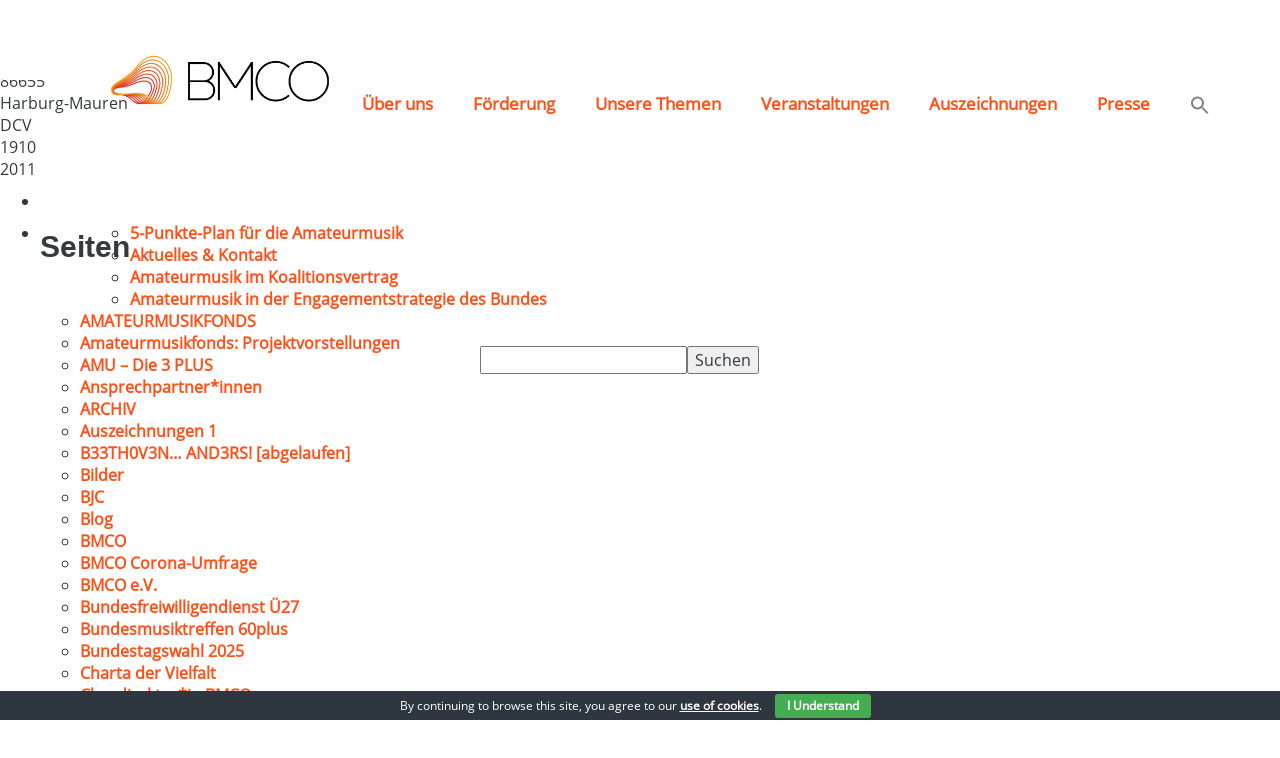

--- FILE ---
content_type: text/html; charset=UTF-8
request_url: https://bundesmusikverband.de/zelter/chorgemeinschaft-mauren-1910-e-v/
body_size: 22113
content:
<!DOCTYPE html>

<html lang="de">

<head>

  <meta charset="utf-8">
  <meta name="viewport" content="width=device-width, initial-scale=1, shrink-to-fit=no user-scalable=no">
  <meta name="description" content="">
  <meta name="author" content="">
  <meta content="no-cache" http-equiv="cache-control">
  <link rel="apple-touch-icon-precomposed" sizes="57x57" href="https://bundesmusikverband.de/wp-content/themes/bmco/img/favicon/apple-touch-icon-57x57.png" />
  <link rel="apple-touch-icon-precomposed" sizes="114x114" href="https://bundesmusikverband.de/wp-content/themes/bmco/img/favicon/apple-touch-icon-114x114.png" />
  <link rel="apple-touch-icon-precomposed" sizes="72x72" href="https://bundesmusikverband.de/wp-content/themes/bmco/img/favicon/apple-touch-icon-72x72.png" />
  <link rel="apple-touch-icon-precomposed" sizes="144x144" href="https://bundesmusikverband.de/wp-content/themes/bmco/img/favicon/apple-touch-icon-144x144.png" />
  <link rel="apple-touch-icon-precomposed" sizes="60x60" href="https://bundesmusikverband.de/wp-content/themes/bmco/img/favicon/apple-touch-icon-60x60.png" />
  <link rel="apple-touch-icon-precomposed" sizes="120x120" href="https://bundesmusikverband.de/wp-content/themes/bmco/img/favicon/apple-touch-icon-120x120.png" />
  <link rel="apple-touch-icon-precomposed" sizes="76x76" href="https://bundesmusikverband.de/wp-content/themes/bmco/img/favicon/apple-touch-icon-76x76.png" />
  <link rel="apple-touch-icon-precomposed" sizes="152x152" href="https://bundesmusikverband.de/wp-content/themes/bmco/img/favicon/apple-touch-icon-152x152.png" />
  <link rel="icon" type="image/png" href="https://bundesmusikverband.de/wp-content/themes/bmco/img/favicon/favicon-196x196.png" sizes="196x196" />
  <link rel="icon" type="image/png" href="https://bundesmusikverband.de/wp-content/themes/bmco/img/favicon/favicon-96x96.png" sizes="96x96" />
  <link rel="icon" type="image/png" href="https://bundesmusikverband.de/wp-content/themes/bmco/img/favicon/favicon-32x32.png" sizes="32x32" />
  <link rel="icon" type="image/png" href="https://bundesmusikverband.de/wp-content/themes/bmco/img/favicon/favicon-16x16.png" sizes="16x16" />
  <link rel="icon" type="image/png" href="https://bundesmusikverband.de/wp-content/themes/bmco/img/favicon/favicon-128.png" sizes="128x128" />
  <meta name="application-name" content="BundesMusikVerband"/>
  <meta name="msapplication-TileColor" content="#FFFFFF" />
  <meta name="msapplication-TileImage" content="https://bundesmusikverband.de/wp-content/themes/bmco/img/favicon/mstile-144x144.png" />
  <meta name="msapplication-square70x70logo" content="https://bundesmusikverband.de/wp-content/themes/bmco/img/favicon/mstile-70x70.png" />
  <meta name="msapplication-square150x150logo" content="https://bundesmusikverband.de/wp-content/themes/bmco/img/favicon/mstile-150x150.png" />
  <meta name="msapplication-wide310x150logo" content="https://bundesmusikverband.de/wp-content/themes/bmco/img/favicon/mstile-310x150.png" />
  <meta name="msapplication-square310x310logo" content="https://bundesmusikverband.de/wp-content/themes/bmco/img/favicon/mstile-310x310.png" />


  <title>Chorgemeinschaft Mauren 1910 e.V. - BMCO</title>

		<!-- All in One SEO 4.9.1.1 - aioseo.com -->
	<meta name="robots" content="max-image-preview:large" />
	<link rel="canonical" href="https://bundesmusikverband.de/zelter/chorgemeinschaft-mauren-1910-e-v/" />
	<meta name="generator" content="All in One SEO (AIOSEO) 4.9.1.1" />
		<meta property="og:locale" content="de_DE" />
		<meta property="og:site_name" content="BMCO -" />
		<meta property="og:type" content="article" />
		<meta property="og:title" content="Chorgemeinschaft Mauren 1910 e.V. - BMCO" />
		<meta property="og:url" content="https://bundesmusikverband.de/zelter/chorgemeinschaft-mauren-1910-e-v/" />
		<meta property="article:published_time" content="2020-12-19T11:32:19+00:00" />
		<meta property="article:modified_time" content="2020-12-19T12:00:44+00:00" />
		<meta name="twitter:card" content="summary" />
		<meta name="twitter:title" content="Chorgemeinschaft Mauren 1910 e.V. - BMCO" />
		<script type="application/ld+json" class="aioseo-schema">
			{"@context":"https:\/\/schema.org","@graph":[{"@type":"BreadcrumbList","@id":"https:\/\/bundesmusikverband.de\/zelter\/chorgemeinschaft-mauren-1910-e-v\/#breadcrumblist","itemListElement":[{"@type":"ListItem","@id":"https:\/\/bundesmusikverband.de#listItem","position":1,"name":"Home","item":"https:\/\/bundesmusikverband.de","nextItem":{"@type":"ListItem","@id":"https:\/\/bundesmusikverband.de\/zelter\/#listItem","name":"Zelter Datenbank"}},{"@type":"ListItem","@id":"https:\/\/bundesmusikverband.de\/zelter\/#listItem","position":2,"name":"Zelter Datenbank","item":"https:\/\/bundesmusikverband.de\/zelter\/","nextItem":{"@type":"ListItem","@id":"https:\/\/bundesmusikverband.de\/zelter\/chorgemeinschaft-mauren-1910-e-v\/#listItem","name":"Chorgemeinschaft Mauren 1910 e.V."},"previousItem":{"@type":"ListItem","@id":"https:\/\/bundesmusikverband.de#listItem","name":"Home"}},{"@type":"ListItem","@id":"https:\/\/bundesmusikverband.de\/zelter\/chorgemeinschaft-mauren-1910-e-v\/#listItem","position":3,"name":"Chorgemeinschaft Mauren 1910 e.V.","previousItem":{"@type":"ListItem","@id":"https:\/\/bundesmusikverband.de\/zelter\/#listItem","name":"Zelter Datenbank"}}]},{"@type":"Organization","@id":"https:\/\/bundesmusikverband.de\/#organization","name":"BMCO","url":"https:\/\/bundesmusikverband.de\/"},{"@type":"WebPage","@id":"https:\/\/bundesmusikverband.de\/zelter\/chorgemeinschaft-mauren-1910-e-v\/#webpage","url":"https:\/\/bundesmusikverband.de\/zelter\/chorgemeinschaft-mauren-1910-e-v\/","name":"Chorgemeinschaft Mauren 1910 e.V. - BMCO","inLanguage":"de-DE","isPartOf":{"@id":"https:\/\/bundesmusikverband.de\/#website"},"breadcrumb":{"@id":"https:\/\/bundesmusikverband.de\/zelter\/chorgemeinschaft-mauren-1910-e-v\/#breadcrumblist"},"datePublished":"2020-12-19T12:32:19+01:00","dateModified":"2020-12-19T13:00:44+01:00"},{"@type":"WebSite","@id":"https:\/\/bundesmusikverband.de\/#website","url":"https:\/\/bundesmusikverband.de\/","name":"BMCO","inLanguage":"de-DE","publisher":{"@id":"https:\/\/bundesmusikverband.de\/#organization"}}]}
		</script>
		<!-- All in One SEO -->

		<style>img:is([sizes="auto" i], [sizes^="auto," i]) { contain-intrinsic-size: 3000px 1500px }</style>
				<style>
			.lazyload,
			.lazyloading {
				max-width: 100%;
			}
		</style>
		<script type="text/javascript">
/* <![CDATA[ */
window._wpemojiSettings = {"baseUrl":"https:\/\/s.w.org\/images\/core\/emoji\/15.0.3\/72x72\/","ext":".png","svgUrl":"https:\/\/s.w.org\/images\/core\/emoji\/15.0.3\/svg\/","svgExt":".svg","source":{"concatemoji":"https:\/\/bundesmusikverband.de\/wp-includes\/js\/wp-emoji-release.min.js?ver=6.5.7"}};
/*! This file is auto-generated */
!function(i,n){var o,s,e;function c(e){try{var t={supportTests:e,timestamp:(new Date).valueOf()};sessionStorage.setItem(o,JSON.stringify(t))}catch(e){}}function p(e,t,n){e.clearRect(0,0,e.canvas.width,e.canvas.height),e.fillText(t,0,0);var t=new Uint32Array(e.getImageData(0,0,e.canvas.width,e.canvas.height).data),r=(e.clearRect(0,0,e.canvas.width,e.canvas.height),e.fillText(n,0,0),new Uint32Array(e.getImageData(0,0,e.canvas.width,e.canvas.height).data));return t.every(function(e,t){return e===r[t]})}function u(e,t,n){switch(t){case"flag":return n(e,"\ud83c\udff3\ufe0f\u200d\u26a7\ufe0f","\ud83c\udff3\ufe0f\u200b\u26a7\ufe0f")?!1:!n(e,"\ud83c\uddfa\ud83c\uddf3","\ud83c\uddfa\u200b\ud83c\uddf3")&&!n(e,"\ud83c\udff4\udb40\udc67\udb40\udc62\udb40\udc65\udb40\udc6e\udb40\udc67\udb40\udc7f","\ud83c\udff4\u200b\udb40\udc67\u200b\udb40\udc62\u200b\udb40\udc65\u200b\udb40\udc6e\u200b\udb40\udc67\u200b\udb40\udc7f");case"emoji":return!n(e,"\ud83d\udc26\u200d\u2b1b","\ud83d\udc26\u200b\u2b1b")}return!1}function f(e,t,n){var r="undefined"!=typeof WorkerGlobalScope&&self instanceof WorkerGlobalScope?new OffscreenCanvas(300,150):i.createElement("canvas"),a=r.getContext("2d",{willReadFrequently:!0}),o=(a.textBaseline="top",a.font="600 32px Arial",{});return e.forEach(function(e){o[e]=t(a,e,n)}),o}function t(e){var t=i.createElement("script");t.src=e,t.defer=!0,i.head.appendChild(t)}"undefined"!=typeof Promise&&(o="wpEmojiSettingsSupports",s=["flag","emoji"],n.supports={everything:!0,everythingExceptFlag:!0},e=new Promise(function(e){i.addEventListener("DOMContentLoaded",e,{once:!0})}),new Promise(function(t){var n=function(){try{var e=JSON.parse(sessionStorage.getItem(o));if("object"==typeof e&&"number"==typeof e.timestamp&&(new Date).valueOf()<e.timestamp+604800&&"object"==typeof e.supportTests)return e.supportTests}catch(e){}return null}();if(!n){if("undefined"!=typeof Worker&&"undefined"!=typeof OffscreenCanvas&&"undefined"!=typeof URL&&URL.createObjectURL&&"undefined"!=typeof Blob)try{var e="postMessage("+f.toString()+"("+[JSON.stringify(s),u.toString(),p.toString()].join(",")+"));",r=new Blob([e],{type:"text/javascript"}),a=new Worker(URL.createObjectURL(r),{name:"wpTestEmojiSupports"});return void(a.onmessage=function(e){c(n=e.data),a.terminate(),t(n)})}catch(e){}c(n=f(s,u,p))}t(n)}).then(function(e){for(var t in e)n.supports[t]=e[t],n.supports.everything=n.supports.everything&&n.supports[t],"flag"!==t&&(n.supports.everythingExceptFlag=n.supports.everythingExceptFlag&&n.supports[t]);n.supports.everythingExceptFlag=n.supports.everythingExceptFlag&&!n.supports.flag,n.DOMReady=!1,n.readyCallback=function(){n.DOMReady=!0}}).then(function(){return e}).then(function(){var e;n.supports.everything||(n.readyCallback(),(e=n.source||{}).concatemoji?t(e.concatemoji):e.wpemoji&&e.twemoji&&(t(e.twemoji),t(e.wpemoji)))}))}((window,document),window._wpemojiSettings);
/* ]]> */
</script>
<style id='wp-emoji-styles-inline-css' type='text/css'>

	img.wp-smiley, img.emoji {
		display: inline !important;
		border: none !important;
		box-shadow: none !important;
		height: 1em !important;
		width: 1em !important;
		margin: 0 0.07em !important;
		vertical-align: -0.1em !important;
		background: none !important;
		padding: 0 !important;
	}
</style>
<link rel='stylesheet' id='wp-block-library-css' href='https://bundesmusikverband.de/wp-includes/css/dist/block-library/style.min.css?ver=6.5.7' type='text/css' media='all' />
<link rel='stylesheet' id='aioseo/css/src/vue/standalone/blocks/table-of-contents/global.scss-css' href='https://bundesmusikverband.de/wp-content/plugins/all-in-one-seo-pack/dist/Lite/assets/css/table-of-contents/global.e90f6d47.css?ver=4.9.1.1' type='text/css' media='all' />
<link rel='stylesheet' id='cognito-block-global-css-css' href='https://bundesmusikverband.de/wp-content/plugins/cognito-forms/dist/style-main.css?ver=5dc3f98faa5b73467a11' type='text/css' media='all' />
<style id='classic-theme-styles-inline-css' type='text/css'>
/*! This file is auto-generated */
.wp-block-button__link{color:#fff;background-color:#32373c;border-radius:9999px;box-shadow:none;text-decoration:none;padding:calc(.667em + 2px) calc(1.333em + 2px);font-size:1.125em}.wp-block-file__button{background:#32373c;color:#fff;text-decoration:none}
</style>
<style id='global-styles-inline-css' type='text/css'>
body{--wp--preset--color--black: #000000;--wp--preset--color--cyan-bluish-gray: #abb8c3;--wp--preset--color--white: #ffffff;--wp--preset--color--pale-pink: #f78da7;--wp--preset--color--vivid-red: #cf2e2e;--wp--preset--color--luminous-vivid-orange: #ff6900;--wp--preset--color--luminous-vivid-amber: #fcb900;--wp--preset--color--light-green-cyan: #7bdcb5;--wp--preset--color--vivid-green-cyan: #00d084;--wp--preset--color--pale-cyan-blue: #8ed1fc;--wp--preset--color--vivid-cyan-blue: #0693e3;--wp--preset--color--vivid-purple: #9b51e0;--wp--preset--gradient--vivid-cyan-blue-to-vivid-purple: linear-gradient(135deg,rgba(6,147,227,1) 0%,rgb(155,81,224) 100%);--wp--preset--gradient--light-green-cyan-to-vivid-green-cyan: linear-gradient(135deg,rgb(122,220,180) 0%,rgb(0,208,130) 100%);--wp--preset--gradient--luminous-vivid-amber-to-luminous-vivid-orange: linear-gradient(135deg,rgba(252,185,0,1) 0%,rgba(255,105,0,1) 100%);--wp--preset--gradient--luminous-vivid-orange-to-vivid-red: linear-gradient(135deg,rgba(255,105,0,1) 0%,rgb(207,46,46) 100%);--wp--preset--gradient--very-light-gray-to-cyan-bluish-gray: linear-gradient(135deg,rgb(238,238,238) 0%,rgb(169,184,195) 100%);--wp--preset--gradient--cool-to-warm-spectrum: linear-gradient(135deg,rgb(74,234,220) 0%,rgb(151,120,209) 20%,rgb(207,42,186) 40%,rgb(238,44,130) 60%,rgb(251,105,98) 80%,rgb(254,248,76) 100%);--wp--preset--gradient--blush-light-purple: linear-gradient(135deg,rgb(255,206,236) 0%,rgb(152,150,240) 100%);--wp--preset--gradient--blush-bordeaux: linear-gradient(135deg,rgb(254,205,165) 0%,rgb(254,45,45) 50%,rgb(107,0,62) 100%);--wp--preset--gradient--luminous-dusk: linear-gradient(135deg,rgb(255,203,112) 0%,rgb(199,81,192) 50%,rgb(65,88,208) 100%);--wp--preset--gradient--pale-ocean: linear-gradient(135deg,rgb(255,245,203) 0%,rgb(182,227,212) 50%,rgb(51,167,181) 100%);--wp--preset--gradient--electric-grass: linear-gradient(135deg,rgb(202,248,128) 0%,rgb(113,206,126) 100%);--wp--preset--gradient--midnight: linear-gradient(135deg,rgb(2,3,129) 0%,rgb(40,116,252) 100%);--wp--preset--font-size--small: 13px;--wp--preset--font-size--medium: 20px;--wp--preset--font-size--large: 36px;--wp--preset--font-size--x-large: 42px;--wp--preset--spacing--20: 0.44rem;--wp--preset--spacing--30: 0.67rem;--wp--preset--spacing--40: 1rem;--wp--preset--spacing--50: 1.5rem;--wp--preset--spacing--60: 2.25rem;--wp--preset--spacing--70: 3.38rem;--wp--preset--spacing--80: 5.06rem;--wp--preset--shadow--natural: 6px 6px 9px rgba(0, 0, 0, 0.2);--wp--preset--shadow--deep: 12px 12px 50px rgba(0, 0, 0, 0.4);--wp--preset--shadow--sharp: 6px 6px 0px rgba(0, 0, 0, 0.2);--wp--preset--shadow--outlined: 6px 6px 0px -3px rgba(255, 255, 255, 1), 6px 6px rgba(0, 0, 0, 1);--wp--preset--shadow--crisp: 6px 6px 0px rgba(0, 0, 0, 1);}:where(.is-layout-flex){gap: 0.5em;}:where(.is-layout-grid){gap: 0.5em;}body .is-layout-flex{display: flex;}body .is-layout-flex{flex-wrap: wrap;align-items: center;}body .is-layout-flex > *{margin: 0;}body .is-layout-grid{display: grid;}body .is-layout-grid > *{margin: 0;}:where(.wp-block-columns.is-layout-flex){gap: 2em;}:where(.wp-block-columns.is-layout-grid){gap: 2em;}:where(.wp-block-post-template.is-layout-flex){gap: 1.25em;}:where(.wp-block-post-template.is-layout-grid){gap: 1.25em;}.has-black-color{color: var(--wp--preset--color--black) !important;}.has-cyan-bluish-gray-color{color: var(--wp--preset--color--cyan-bluish-gray) !important;}.has-white-color{color: var(--wp--preset--color--white) !important;}.has-pale-pink-color{color: var(--wp--preset--color--pale-pink) !important;}.has-vivid-red-color{color: var(--wp--preset--color--vivid-red) !important;}.has-luminous-vivid-orange-color{color: var(--wp--preset--color--luminous-vivid-orange) !important;}.has-luminous-vivid-amber-color{color: var(--wp--preset--color--luminous-vivid-amber) !important;}.has-light-green-cyan-color{color: var(--wp--preset--color--light-green-cyan) !important;}.has-vivid-green-cyan-color{color: var(--wp--preset--color--vivid-green-cyan) !important;}.has-pale-cyan-blue-color{color: var(--wp--preset--color--pale-cyan-blue) !important;}.has-vivid-cyan-blue-color{color: var(--wp--preset--color--vivid-cyan-blue) !important;}.has-vivid-purple-color{color: var(--wp--preset--color--vivid-purple) !important;}.has-black-background-color{background-color: var(--wp--preset--color--black) !important;}.has-cyan-bluish-gray-background-color{background-color: var(--wp--preset--color--cyan-bluish-gray) !important;}.has-white-background-color{background-color: var(--wp--preset--color--white) !important;}.has-pale-pink-background-color{background-color: var(--wp--preset--color--pale-pink) !important;}.has-vivid-red-background-color{background-color: var(--wp--preset--color--vivid-red) !important;}.has-luminous-vivid-orange-background-color{background-color: var(--wp--preset--color--luminous-vivid-orange) !important;}.has-luminous-vivid-amber-background-color{background-color: var(--wp--preset--color--luminous-vivid-amber) !important;}.has-light-green-cyan-background-color{background-color: var(--wp--preset--color--light-green-cyan) !important;}.has-vivid-green-cyan-background-color{background-color: var(--wp--preset--color--vivid-green-cyan) !important;}.has-pale-cyan-blue-background-color{background-color: var(--wp--preset--color--pale-cyan-blue) !important;}.has-vivid-cyan-blue-background-color{background-color: var(--wp--preset--color--vivid-cyan-blue) !important;}.has-vivid-purple-background-color{background-color: var(--wp--preset--color--vivid-purple) !important;}.has-black-border-color{border-color: var(--wp--preset--color--black) !important;}.has-cyan-bluish-gray-border-color{border-color: var(--wp--preset--color--cyan-bluish-gray) !important;}.has-white-border-color{border-color: var(--wp--preset--color--white) !important;}.has-pale-pink-border-color{border-color: var(--wp--preset--color--pale-pink) !important;}.has-vivid-red-border-color{border-color: var(--wp--preset--color--vivid-red) !important;}.has-luminous-vivid-orange-border-color{border-color: var(--wp--preset--color--luminous-vivid-orange) !important;}.has-luminous-vivid-amber-border-color{border-color: var(--wp--preset--color--luminous-vivid-amber) !important;}.has-light-green-cyan-border-color{border-color: var(--wp--preset--color--light-green-cyan) !important;}.has-vivid-green-cyan-border-color{border-color: var(--wp--preset--color--vivid-green-cyan) !important;}.has-pale-cyan-blue-border-color{border-color: var(--wp--preset--color--pale-cyan-blue) !important;}.has-vivid-cyan-blue-border-color{border-color: var(--wp--preset--color--vivid-cyan-blue) !important;}.has-vivid-purple-border-color{border-color: var(--wp--preset--color--vivid-purple) !important;}.has-vivid-cyan-blue-to-vivid-purple-gradient-background{background: var(--wp--preset--gradient--vivid-cyan-blue-to-vivid-purple) !important;}.has-light-green-cyan-to-vivid-green-cyan-gradient-background{background: var(--wp--preset--gradient--light-green-cyan-to-vivid-green-cyan) !important;}.has-luminous-vivid-amber-to-luminous-vivid-orange-gradient-background{background: var(--wp--preset--gradient--luminous-vivid-amber-to-luminous-vivid-orange) !important;}.has-luminous-vivid-orange-to-vivid-red-gradient-background{background: var(--wp--preset--gradient--luminous-vivid-orange-to-vivid-red) !important;}.has-very-light-gray-to-cyan-bluish-gray-gradient-background{background: var(--wp--preset--gradient--very-light-gray-to-cyan-bluish-gray) !important;}.has-cool-to-warm-spectrum-gradient-background{background: var(--wp--preset--gradient--cool-to-warm-spectrum) !important;}.has-blush-light-purple-gradient-background{background: var(--wp--preset--gradient--blush-light-purple) !important;}.has-blush-bordeaux-gradient-background{background: var(--wp--preset--gradient--blush-bordeaux) !important;}.has-luminous-dusk-gradient-background{background: var(--wp--preset--gradient--luminous-dusk) !important;}.has-pale-ocean-gradient-background{background: var(--wp--preset--gradient--pale-ocean) !important;}.has-electric-grass-gradient-background{background: var(--wp--preset--gradient--electric-grass) !important;}.has-midnight-gradient-background{background: var(--wp--preset--gradient--midnight) !important;}.has-small-font-size{font-size: var(--wp--preset--font-size--small) !important;}.has-medium-font-size{font-size: var(--wp--preset--font-size--medium) !important;}.has-large-font-size{font-size: var(--wp--preset--font-size--large) !important;}.has-x-large-font-size{font-size: var(--wp--preset--font-size--x-large) !important;}
.wp-block-navigation a:where(:not(.wp-element-button)){color: inherit;}
:where(.wp-block-post-template.is-layout-flex){gap: 1.25em;}:where(.wp-block-post-template.is-layout-grid){gap: 1.25em;}
:where(.wp-block-columns.is-layout-flex){gap: 2em;}:where(.wp-block-columns.is-layout-grid){gap: 2em;}
.wp-block-pullquote{font-size: 1.5em;line-height: 1.6;}
</style>
<link rel='stylesheet' id='inf-font-awesome-css' href='https://bundesmusikverband.de/wp-content/plugins/blog-designer-pack/assets/css/font-awesome.min.css?ver=4.0.7' type='text/css' media='all' />
<link rel='stylesheet' id='owl-carousel-css' href='https://bundesmusikverband.de/wp-content/plugins/blog-designer-pack/assets/css/owl.carousel.min.css?ver=4.0.7' type='text/css' media='all' />
<link rel='stylesheet' id='bdpp-public-style-css' href='https://bundesmusikverband.de/wp-content/plugins/blog-designer-pack/assets/css/bdpp-public.min.css?ver=4.0.7' type='text/css' media='all' />
<link rel='stylesheet' id='contact-form-7-css' href='https://bundesmusikverband.de/wp-content/plugins/contact-form-7/includes/css/styles.css?ver=5.9.8' type='text/css' media='all' />
<link rel='stylesheet' id='cookie-bar-css-css' href='https://bundesmusikverband.de/wp-content/plugins/cookie-bar/css/cookie-bar.css?ver=6.5.7' type='text/css' media='all' />
<link rel='stylesheet' id='foobox-free-min-css' href='https://bundesmusikverband.de/wp-content/plugins/foobox-image-lightbox/free/css/foobox.free.min.css?ver=2.7.35' type='text/css' media='all' />
<link rel='stylesheet' id='mailerlite_forms.css-css' href='https://bundesmusikverband.de/wp-content/plugins/official-mailerlite-sign-up-forms/assets/css/mailerlite_forms.css?ver=1.7.14' type='text/css' media='all' />
<link rel='stylesheet' id='ivory-search-styles-css' href='https://bundesmusikverband.de/wp-content/plugins/add-search-to-menu/public/css/ivory-search.min.css?ver=5.5.12' type='text/css' media='all' />
<link rel='stylesheet' id='bootstrap_css-css' href='https://bundesmusikverband.de/wp-content/themes/bmco/vendor/bootstrap/css/bootstrap.min.css?ver=6.5.7' type='text/css' media='all' />
<link rel='stylesheet' id='magnific_css-css' href='https://bundesmusikverband.de/wp-content/themes/bmco/vendor/magnific-popup/magnific-popup.css?ver=6.5.7' type='text/css' media='all' />
<link rel='stylesheet' id='owl-default_css-css' href='https://bundesmusikverband.de/wp-content/themes/bmco/css/owl.theme.default.min.css' type='text/css' media='all' />
<link rel='stylesheet' id='scrollbar_css-css' href='https://bundesmusikverband.de/wp-content/themes/bmco/css/jquery.mCustomScrollbar.css' type='text/css' media='all' />
<link rel='stylesheet' id='owl_css-css' href='https://bundesmusikverband.de/wp-content/themes/bmco/css/owl.carousel.min.css' type='text/css' media='all' />
<link rel='stylesheet' id='animate_css-css' href='https://bundesmusikverband.de/wp-content/themes/bmco/css/animate.css' type='text/css' media='all' />
<link rel='stylesheet' id='style_css-css' href='https://bundesmusikverband.de/wp-content/themes/bmco/style.css' type='text/css' media='all' />
<link rel='stylesheet' id='responsive_css-css' href='https://bundesmusikverband.de/wp-content/themes/bmco/css/responsive.css' type='text/css' media='all' />
<script type="text/javascript" src="https://bundesmusikverband.de/wp-includes/js/jquery/jquery.min.js?ver=3.7.1" id="jquery-core-js"></script>
<script type="text/javascript" src="https://bundesmusikverband.de/wp-includes/js/jquery/jquery-migrate.min.js?ver=3.4.1" id="jquery-migrate-js"></script>
<script type="text/javascript" src="https://bundesmusikverband.de/wp-content/plugins/cookie-bar/js/cookie-bar.js?ver=1768798003" id="cookie-bar-js-js"></script>
<script type="text/javascript" id="foobox-free-min-js-before">
/* <![CDATA[ */
/* Run FooBox FREE (v2.7.35) */
var FOOBOX = window.FOOBOX = {
	ready: true,
	disableOthers: false,
	o: {wordpress: { enabled: true }, countMessage:'image %index of %total', captions: { dataTitle: ["captionTitle","title"], dataDesc: ["captionDesc","description"] }, rel: '', excludes:'.fbx-link,.nofoobox,.nolightbox,a[href*="pinterest.com/pin/create/button/"]', affiliate : { enabled: false }},
	selectors: [
		".foogallery-container.foogallery-lightbox-foobox", ".foogallery-container.foogallery-lightbox-foobox-free", ".gallery", ".wp-block-gallery", ".wp-caption", ".wp-block-image", "a:has(img[class*=wp-image-])", ".foobox"
	],
	pre: function( $ ){
		// Custom JavaScript (Pre)
		
	},
	post: function( $ ){
		// Custom JavaScript (Post)
		
		// Custom Captions Code
		
	},
	custom: function( $ ){
		// Custom Extra JS
		
	}
};
/* ]]> */
</script>
<script type="text/javascript" src="https://bundesmusikverband.de/wp-content/plugins/foobox-image-lightbox/free/js/foobox.free.min.js?ver=2.7.35" id="foobox-free-min-js"></script>
<link rel="https://api.w.org/" href="https://bundesmusikverband.de/wp-json/" /><link rel="EditURI" type="application/rsd+xml" title="RSD" href="https://bundesmusikverband.de/xmlrpc.php?rsd" />
<meta name="generator" content="WordPress 6.5.7" />
<link rel='shortlink' href='https://bundesmusikverband.de/?p=22977' />
<link rel="alternate" type="application/json+oembed" href="https://bundesmusikverband.de/wp-json/oembed/1.0/embed?url=https%3A%2F%2Fbundesmusikverband.de%2Fzelter%2Fchorgemeinschaft-mauren-1910-e-v%2F" />
<link rel="alternate" type="text/xml+oembed" href="https://bundesmusikverband.de/wp-json/oembed/1.0/embed?url=https%3A%2F%2Fbundesmusikverband.de%2Fzelter%2Fchorgemeinschaft-mauren-1910-e-v%2F&#038;format=xml" />

            <!--/ Facebook Thumb Fixer Open Graph /-->
            <meta property="og:type" content="article" />
            <meta property="og:url" content="https://bundesmusikverband.de/zelter/chorgemeinschaft-mauren-1910-e-v/" />
            <meta property="og:title" content="Chorgemeinschaft Mauren 1910 e.V." />
            <meta property="og:description" content="" />
            <meta property="og:site_name" content="BMCO" />
            <meta property="og:image" content="" />
            <meta property="og:image:alt" content="" />
            <meta property="og:image:width" content="" />
            <meta property="og:image:height" content="" />

            <meta itemscope itemtype="article" />
            <meta itemprop="description" content="" />
            <meta itemprop="image" content="" />

            <meta name="twitter:card" content="summary_large_image" />
            <meta name="twitter:url" content="https://bundesmusikverband.de/zelter/chorgemeinschaft-mauren-1910-e-v/" />
            <meta name="twitter:title" content="Chorgemeinschaft Mauren 1910 e.V." />
            <meta name="twitter:description" content="" />
            <meta name="twitter:image" content="" />
            

        <!-- MailerLite Universal -->
        <script>
            (function(w,d,e,u,f,l,n){w[f]=w[f]||function(){(w[f].q=w[f].q||[])
                .push(arguments);},l=d.createElement(e),l.async=1,l.src=u,
                n=d.getElementsByTagName(e)[0],n.parentNode.insertBefore(l,n);})
            (window,document,'script','https://assets.mailerlite.com/js/universal.js','ml');
            ml('account', '1201814');
            ml('enablePopups', true);
        </script>
        <!-- End MailerLite Universal -->
        <meta name="tec-api-version" content="v1"><meta name="tec-api-origin" content="https://bundesmusikverband.de"><link rel="alternate" href="https://bundesmusikverband.de/wp-json/tribe/events/v1/" />		<script>
			document.documentElement.className = document.documentElement.className.replace('no-js', 'js');
		</script>
				<style>
			.no-js img.lazyload {
				display: none;
			}

			figure.wp-block-image img.lazyloading {
				min-width: 150px;
			}

			.lazyload,
			.lazyloading {
				--smush-placeholder-width: 100px;
				--smush-placeholder-aspect-ratio: 1/1;
				width: var(--smush-image-width, var(--smush-placeholder-width)) !important;
				aspect-ratio: var(--smush-image-aspect-ratio, var(--smush-placeholder-aspect-ratio)) !important;
			}

						.lazyload, .lazyloading {
				opacity: 0;
			}

			.lazyloaded {
				opacity: 1;
				transition: opacity 400ms;
				transition-delay: 0ms;
			}

					</style>
		<link rel="icon" href="https://bundesmusikverband.de/wp-content/uploads/2023/01/cropped-Favicon_BMCO23-1-32x32.png" sizes="32x32" />
<link rel="icon" href="https://bundesmusikverband.de/wp-content/uploads/2023/01/cropped-Favicon_BMCO23-1-192x192.png" sizes="192x192" />
<link rel="apple-touch-icon" href="https://bundesmusikverband.de/wp-content/uploads/2023/01/cropped-Favicon_BMCO23-1-180x180.png" />
<meta name="msapplication-TileImage" content="https://bundesmusikverband.de/wp-content/uploads/2023/01/cropped-Favicon_BMCO23-1-270x270.png" />
		<style type="text/css" id="wp-custom-css">
			.content-section-10 .text-box {
    	padding: 30px 20px 55px;
		overflow: unset;
}

.content-section-10 .button {
        margin-top: 5px;
}

.the-image {
  margin-top: 0px;
  position: relative;
}

.navbar-nav > li > .dropdown-menu {
  background-color: rgb(255, 255, 255,1);
}

.dropdown-menu > .active > a, .dropdown-menu > .active > a:focus, .dropdown-menu > .active > a:hover {
  color: #fff;
  background-color: transparent;
}

.the-image img {
  min-height: 200px;
}

.title-box {
  min-height: 100px;
}

.news-detail-section-1 .img {
  height: 580px;
  position: relative;
	display: none;
}
		</style>
		
  <!-- Custom fonts for this template -->
  <link href="https://cdnjs.cloudflare.com/ajax/libs/font-awesome/4.7.0/css/font-awesome.min.css" rel="stylesheet">

  <style>
    .navbar-default .navbar-brand .img{
      display: block;
      background-image: url('https://bundesmusikverband.de/wp-content/uploads/2022/02/285-100.png');
    }
    .navbar-default.navbar-shrink .navbar-brand .img{
      background-image: url('https://bundesmusikverband.de/wp-content/uploads/2022/02/160-60.png');
    }
    @media(max-width: 768px){
    .navbar-default .navbar-brand .img{
      display: block;
      background-image: url('https://bundesmusikverband.de/wp-content/uploads/2022/02/200-80.png');
    }
    .navbar-default.navbar-shrink .navbar-brand .img{
      background-image: url('https://bundesmusikverband.de/wp-content/uploads/2022/02/100-50.png');
    }
    }
  </style>

</head>

<body id="page-top"class="zelter-template-default single single-zelter postid-22977 tribe-no-js bmco">

  <!-- Navigation -->
  <nav class="navbar navbar-default" id="mainNav">
    <a class="navbar-brand" href="https://bundesmusikverband.de">
      <span class="img img-contain"></span>
    </a>
    <div class="container">
      <div class="row">
        <div class="navbar-header col-lg-4 col-md-3">
          <button type="button" class="navbar-toggle collapsed" data-toggle="collapse" data-target="#navbar" aria-expanded="false">
            <span class="sr-only">Toggle navigation</span>
            <span class="icon-bar"></span>
            <span class="icon-bar"></span>
            <span class="icon-bar"></span>
          </button>
        </div>
        <div class="col-sm-12 col-md-12 col-lg-12 col-xs-12 menu-points">
          <div id="navbar" class="collapse navbar-collapse"><ul id="menu-menu-1" class="nav navbar-nav"><li itemscope="itemscope" itemtype="https://www.schema.org/SiteNavigationElement" id="menu-item-269" class="menu-item menu-item-type-post_type menu-item-object-page menu-item-has-children menu-item-269 dropdown"><a title="Über uns" href="#" data-toggle="dropdown" class="dropdown-toggle" aria-haspopup="true">Über uns </a>
<ul role="menu" class=" dropdown-menu" >
	<li itemscope="itemscope" itemtype="https://www.schema.org/SiteNavigationElement" id="menu-item-1053" class="menu-item menu-item-type-post_type menu-item-object-page menu-item-1053"><a title="BMCO e.V." href="https://bundesmusikverband.de/bmco-2/">BMCO e.V.</a></li>
	<li itemscope="itemscope" itemtype="https://www.schema.org/SiteNavigationElement" id="menu-item-28693" class="menu-item menu-item-type-post_type menu-item-object-page menu-item-28693"><a title="Kulturpolitische Arbeit" href="https://bundesmusikverband.de/themen/">Kulturpolitische Arbeit</a></li>
	<li itemscope="itemscope" itemtype="https://www.schema.org/SiteNavigationElement" id="menu-item-2870" class="menu-item menu-item-type-post_type menu-item-object-page menu-item-2870"><a title="Präsidium" href="https://bundesmusikverband.de/praesidium/">Präsidium</a></li>
	<li itemscope="itemscope" itemtype="https://www.schema.org/SiteNavigationElement" id="menu-item-1052" class="menu-item menu-item-type-post_type menu-item-object-page menu-item-1052"><a title="Mitgliedsverbände" href="https://bundesmusikverband.de/mitgliedsverbaende/">Mitgliedsverbände</a></li>
	<li itemscope="itemscope" itemtype="https://www.schema.org/SiteNavigationElement" id="menu-item-2872" class="menu-item menu-item-type-post_type menu-item-object-page menu-item-2872"><a title="Unser Netzwerk" href="https://bundesmusikverband.de/dachverbaende/">Unser Netzwerk</a></li>
	<li itemscope="itemscope" itemtype="https://www.schema.org/SiteNavigationElement" id="menu-item-2871" class="menu-item menu-item-type-post_type menu-item-object-page menu-item-2871"><a title="Gremien" href="https://bundesmusikverband.de/gremien-2/">Gremien</a></li>
	<li itemscope="itemscope" itemtype="https://www.schema.org/SiteNavigationElement" id="menu-item-54353" class="menu-item menu-item-type-post_type menu-item-object-page menu-item-54353"><a title="Kontakt" href="https://bundesmusikverband.de/kontakt/">Kontakt</a></li>
	<li itemscope="itemscope" itemtype="https://www.schema.org/SiteNavigationElement" id="menu-item-34644" class="menu-item menu-item-type-post_type menu-item-object-post menu-item-34644"><a title="Jobs" href="https://bundesmusikverband.de/jobs/">Jobs</a></li>
</ul>
</li>
<li itemscope="itemscope" itemtype="https://www.schema.org/SiteNavigationElement" id="menu-item-263" class="menu-item menu-item-type-post_type menu-item-object-page menu-item-has-children menu-item-263 dropdown"><a title="Förderung" href="#" data-toggle="dropdown" class="dropdown-toggle" aria-haspopup="true">Förderung </a>
<ul role="menu" class=" dropdown-menu" >
	<li itemscope="itemscope" itemtype="https://www.schema.org/SiteNavigationElement" id="menu-item-45553" class="menu-item menu-item-type-post_type menu-item-object-page menu-item-45553"><a title="Übersicht Förderprogramme" href="https://bundesmusikverband.de/foerderung/uebersicht-foerderprogramme-2024/">Übersicht Förderprogramme</a></li>
	<li itemscope="itemscope" itemtype="https://www.schema.org/SiteNavigationElement" id="menu-item-44415" class="menu-item menu-item-type-post_type menu-item-object-page menu-item-44415"><a title="AMATEURMUSIKFONDS" href="https://bundesmusikverband.de/amateurmusikfonds-4/">AMATEURMUSIKFONDS</a></li>
	<li itemscope="itemscope" itemtype="https://www.schema.org/SiteNavigationElement" id="menu-item-49516" class="menu-item menu-item-type-post_type menu-item-object-page menu-item-49516"><a title="Landmusikort des Jahres" href="https://bundesmusikverband.de/landmusikort/">Landmusikort des Jahres</a></li>
	<li itemscope="itemscope" itemtype="https://www.schema.org/SiteNavigationElement" id="menu-item-48346" class="menu-item menu-item-type-post_type menu-item-object-page menu-item-48346"><a title="Bundesfreiwilligendienst Ü27" href="https://bundesmusikverband.de/bundesfreiwilligendienst-u27/">Bundesfreiwilligendienst Ü27</a></li>
	<li itemscope="itemscope" itemtype="https://www.schema.org/SiteNavigationElement" id="menu-item-44899" class="menu-item menu-item-type-post_type menu-item-object-page menu-item-44899"><a title="Länger fit durch Musik!" href="https://bundesmusikverband.de/foerderung/lfdm/">Länger fit durch Musik!</a></li>
	<li itemscope="itemscope" itemtype="https://www.schema.org/SiteNavigationElement" id="menu-item-46593" class="menu-item menu-item-type-post_type menu-item-object-page menu-item-46593"><a title="Musik für alle!" href="https://bundesmusikverband.de/musik-fuer-alle/">Musik für alle!</a></li>
	<li itemscope="itemscope" itemtype="https://www.schema.org/SiteNavigationElement" id="menu-item-44753" class="menu-item menu-item-type-post_type menu-item-object-page menu-item-44753"><a title="Wissenstransfer" href="https://bundesmusikverband.de/wissenstransfer/">Wissenstransfer</a></li>
	<li itemscope="itemscope" itemtype="https://www.schema.org/SiteNavigationElement" id="menu-item-42473" class="menu-item menu-item-type-post_type menu-item-object-page menu-item-42473"><a title="Archiv" href="https://bundesmusikverband.de/archiv/">Archiv</a></li>
</ul>
</li>
<li itemscope="itemscope" itemtype="https://www.schema.org/SiteNavigationElement" id="menu-item-42752" class="menu-item menu-item-type-post_type menu-item-object-page menu-item-has-children menu-item-42752 dropdown"><a title="Unsere Themen" href="#" data-toggle="dropdown" class="dropdown-toggle" aria-haspopup="true">Unsere Themen </a>
<ul role="menu" class=" dropdown-menu" >
	<li itemscope="itemscope" itemtype="https://www.schema.org/SiteNavigationElement" id="menu-item-46858" class="menu-item menu-item-type-post_type menu-item-object-page menu-item-46858"><a title="Übersicht &quot;Unsere Themen&quot;" href="https://bundesmusikverband.de/uebersicht-inhalte/">Übersicht &#8222;Unsere Themen&#8220;</a></li>
	<li itemscope="itemscope" itemtype="https://www.schema.org/SiteNavigationElement" id="menu-item-45734" class="menu-item menu-item-type-post_type menu-item-object-page menu-item-45734"><a title="Musik &amp; Bildung" href="https://bundesmusikverband.de/unsere-ag-musik-bildung/">Musik &amp; Bildung</a></li>
	<li itemscope="itemscope" itemtype="https://www.schema.org/SiteNavigationElement" id="menu-item-45733" class="menu-item menu-item-type-post_type menu-item-object-page menu-item-45733"><a title="Musik &amp; Engagement" href="https://bundesmusikverband.de/unsere-ag-musik-engagement/">Musik &amp; Engagement</a></li>
	<li itemscope="itemscope" itemtype="https://www.schema.org/SiteNavigationElement" id="menu-item-45732" class="menu-item menu-item-type-post_type menu-item-object-page menu-item-45732"><a title="Musik &amp; Finanzen" href="https://bundesmusikverband.de/unsere-ag-musik-finanzen/">Musik &amp; Finanzen</a></li>
	<li itemscope="itemscope" itemtype="https://www.schema.org/SiteNavigationElement" id="menu-item-45729" class="menu-item menu-item-type-post_type menu-item-object-page menu-item-45729"><a title="Musik &amp; Gesundheit" href="https://bundesmusikverband.de/unsere-ag-musik-gesundheit/">Musik &amp; Gesundheit</a></li>
	<li itemscope="itemscope" itemtype="https://www.schema.org/SiteNavigationElement" id="menu-item-45731" class="menu-item menu-item-type-post_type menu-item-object-page menu-item-45731"><a title="Musik &amp; Internationales" href="https://bundesmusikverband.de/unsere-ag-musik-internationales/">Musik &amp; Internationales</a></li>
	<li itemscope="itemscope" itemtype="https://www.schema.org/SiteNavigationElement" id="menu-item-45730" class="menu-item menu-item-type-post_type menu-item-object-page menu-item-45730"><a title="Musik &amp; Zukunft" href="https://bundesmusikverband.de/unsere-ag-musik-zukunft/">Musik &amp; Zukunft</a></li>
	<li itemscope="itemscope" itemtype="https://www.schema.org/SiteNavigationElement" id="menu-item-45735" class="menu-item menu-item-type-post_type menu-item-object-page menu-item-45735"><a title="Vielfalt" href="https://bundesmusikverband.de/unser-thema-vielfalt/">Vielfalt</a></li>
	<li itemscope="itemscope" itemtype="https://www.schema.org/SiteNavigationElement" id="menu-item-45736" class="menu-item menu-item-type-post_type menu-item-object-page menu-item-45736"><a title="Nachhaltigkeit" href="https://bundesmusikverband.de/unser-thema-nachhaltigkeit/">Nachhaltigkeit</a></li>
</ul>
</li>
<li itemscope="itemscope" itemtype="https://www.schema.org/SiteNavigationElement" id="menu-item-268" class="menu-item menu-item-type-post_type menu-item-object-page menu-item-has-children menu-item-268 dropdown"><a title="Veranstaltungen" href="#" data-toggle="dropdown" class="dropdown-toggle" aria-haspopup="true">Veranstaltungen </a>
<ul role="menu" class=" dropdown-menu" >
	<li itemscope="itemscope" itemtype="https://www.schema.org/SiteNavigationElement" id="menu-item-46498" class="menu-item menu-item-type-post_type menu-item-object-page menu-item-46498"><a title="Übersicht Veranstaltungen" href="https://bundesmusikverband.de/uebersicht-veranstaltungen/">Übersicht Veranstaltungen</a></li>
	<li itemscope="itemscope" itemtype="https://www.schema.org/SiteNavigationElement" id="menu-item-37519" class="menu-item menu-item-type-post_type menu-item-object-page menu-item-has-children menu-item-37519 dropdown"><a title="Tage der Chor- und Orchestermusik" href="https://bundesmusikverband.de/tcom/">Tage der Chor- und Orchestermusik</a>
	<ul role="menu" class=" dropdown-menu" >
		<li itemscope="itemscope" itemtype="https://www.schema.org/SiteNavigationElement" id="menu-item-51155" class="menu-item menu-item-type-post_type menu-item-object-page menu-item-51155"><a title="Tage der Chor- und Orchestermusik 2026" href="https://bundesmusikverband.de/tage-der-chor-und-orchestermusik-2026/">Tage der Chor- und Orchestermusik 2026</a></li>
		<li itemscope="itemscope" itemtype="https://www.schema.org/SiteNavigationElement" id="menu-item-42270" class="menu-item menu-item-type-post_type menu-item-object-page menu-item-42270"><a title="Tage der Chor- und Orchestermusik 2025" href="https://bundesmusikverband.de/tcom/tcom2025/">Tage der Chor- und Orchestermusik 2025</a></li>
	</ul>
</li>
	<li itemscope="itemscope" itemtype="https://www.schema.org/SiteNavigationElement" id="menu-item-379" class="menu-item menu-item-type-post_type menu-item-object-page menu-item-379"><a title="Bundesmusiktreffen 60plus" href="https://bundesmusikverband.de/bmt60plus/">Bundesmusiktreffen 60plus</a></li>
	<li itemscope="itemscope" itemtype="https://www.schema.org/SiteNavigationElement" id="menu-item-48078" class="menu-item menu-item-type-post_type menu-item-object-page menu-item-48078"><a title="Wettbewerb für Auswahlorchester 2026" href="https://bundesmusikverband.de/wao/">Wettbewerb für Auswahlorchester 2026</a></li>
	<li itemscope="itemscope" itemtype="https://www.schema.org/SiteNavigationElement" id="menu-item-3037" class="menu-item menu-item-type-post_type menu-item-object-page menu-item-3037"><a title="Internationaler Kammerchor-Wettbewerb Marktoberdorf" href="https://bundesmusikverband.de/iccc/">Internationaler Kammerchor-Wettbewerb Marktoberdorf</a></li>
	<li itemscope="itemscope" itemtype="https://www.schema.org/SiteNavigationElement" id="menu-item-3038" class="menu-item menu-item-type-post_type menu-item-object-page menu-item-3038"><a title="Musica Sacra International" href="https://bundesmusikverband.de/msi/">Musica Sacra International</a></li>
	<li itemscope="itemscope" itemtype="https://www.schema.org/SiteNavigationElement" id="menu-item-27438" class="menu-item menu-item-type-post_type menu-item-object-page menu-item-27438"><a title="Parlamentarischer Abend" href="https://bundesmusikverband.de/parlamentarischer-abend/">Parlamentarischer Abend</a></li>
</ul>
</li>
<li itemscope="itemscope" itemtype="https://www.schema.org/SiteNavigationElement" id="menu-item-46521" class="menu-item menu-item-type-post_type menu-item-object-page menu-item-has-children menu-item-46521 dropdown"><a title="Auszeichnungen" href="#" data-toggle="dropdown" class="dropdown-toggle" aria-haspopup="true">Auszeichnungen </a>
<ul role="menu" class=" dropdown-menu" >
	<li itemscope="itemscope" itemtype="https://www.schema.org/SiteNavigationElement" id="menu-item-46511" class="menu-item menu-item-type-post_type menu-item-object-page menu-item-46511"><a title="Übersicht Auszeichnungen" href="https://bundesmusikverband.de/auszeichnungen/">Übersicht Auszeichnungen</a></li>
	<li itemscope="itemscope" itemtype="https://www.schema.org/SiteNavigationElement" id="menu-item-386" class="menu-item menu-item-type-post_type menu-item-object-page menu-item-386"><a title="Zelter-Plakette" href="https://bundesmusikverband.de/zelter-plakette/">Zelter-Plakette</a></li>
	<li itemscope="itemscope" itemtype="https://www.schema.org/SiteNavigationElement" id="menu-item-501" class="menu-item menu-item-type-post_type menu-item-object-page menu-item-501"><a title="Pro-Musica-Plakette" href="https://bundesmusikverband.de/pro-musica-plakette/">Pro-Musica-Plakette</a></li>
	<li itemscope="itemscope" itemtype="https://www.schema.org/SiteNavigationElement" id="menu-item-2197" class="menu-item menu-item-type-post_type menu-item-object-page menu-item-2197"><a title="Hans-Lenz-Medaille" href="https://bundesmusikverband.de/hlm/">Hans-Lenz-Medaille</a></li>
	<li itemscope="itemscope" itemtype="https://www.schema.org/SiteNavigationElement" id="menu-item-2182" class="menu-item menu-item-type-post_type menu-item-object-page menu-item-2182"><a title="Chordirektor*in BMCO" href="https://bundesmusikverband.de/chordirektorin/">Chordirektor*in BMCO</a></li>
</ul>
</li>
<li itemscope="itemscope" itemtype="https://www.schema.org/SiteNavigationElement" id="menu-item-264" class="menu-item menu-item-type-post_type menu-item-object-page menu-item-has-children menu-item-264 dropdown"><a title="Presse" href="#" data-toggle="dropdown" class="dropdown-toggle" aria-haspopup="true">Presse </a>
<ul role="menu" class=" dropdown-menu" >
	<li itemscope="itemscope" itemtype="https://www.schema.org/SiteNavigationElement" id="menu-item-2875" class="menu-item menu-item-type-post_type menu-item-object-page menu-item-2875"><a title="Pressekontakt" href="https://bundesmusikverband.de/pressekontakt/">Pressekontakt</a></li>
	<li itemscope="itemscope" itemtype="https://www.schema.org/SiteNavigationElement" id="menu-item-2876" class="menu-item menu-item-type-post_type menu-item-object-page menu-item-2876"><a title="Newsletter" href="https://bundesmusikverband.de/newsletter/">Newsletter</a></li>
	<li itemscope="itemscope" itemtype="https://www.schema.org/SiteNavigationElement" id="menu-item-53439" class="menu-item menu-item-type-post_type menu-item-object-page menu-item-53439"><a title="Pressemitteilungen" href="https://bundesmusikverband.de/pressemitteilungen/">Pressemitteilungen</a></li>
	<li itemscope="itemscope" itemtype="https://www.schema.org/SiteNavigationElement" id="menu-item-2879" class="menu-item menu-item-type-post_type menu-item-object-page menu-item-2879"><a title="Pressespiegel" href="https://bundesmusikverband.de/pressespiegel/">Pressespiegel</a></li>
	<li itemscope="itemscope" itemtype="https://www.schema.org/SiteNavigationElement" id="menu-item-657" class="menu-item menu-item-type-post_type menu-item-object-page menu-item-657"><a title="Zahlen und Fakten" href="https://bundesmusikverband.de/zahlen/">Zahlen und Fakten</a></li>
	<li itemscope="itemscope" itemtype="https://www.schema.org/SiteNavigationElement" id="menu-item-600" class="menu-item menu-item-type-post_type menu-item-object-page menu-item-600"><a title="Immaterielles Kulturerbe" href="https://bundesmusikverband.de/kulturerbe/">Immaterielles Kulturerbe</a></li>
</ul>
</li>
<li class="search astm-search-menu is-menu is-dropdown menu-item"><a href="#" role="button" aria-label="Search Icon Link"><svg width="20" height="20" class="search-icon" role="img" viewBox="2 9 20 5" focusable="false" aria-label="Search">
						<path class="search-icon-path" d="M15.5 14h-.79l-.28-.27C15.41 12.59 16 11.11 16 9.5 16 5.91 13.09 3 9.5 3S3 5.91 3 9.5 5.91 16 9.5 16c1.61 0 3.09-.59 4.23-1.57l.27.28v.79l5 4.99L20.49 19l-4.99-5zm-6 0C7.01 14 5 11.99 5 9.5S7.01 5 9.5 5 14 7.01 14 9.5 11.99 14 9.5 14z"></path></svg></a><form role="search" method="get" id="searchform" class="searchform" action="https://bundesmusikverband.de/">
				<div>
					<label class="screen-reader-text" for="s">Suche nach:</label>
					<input type="text" value="" name="s" id="s" />
					<input type="submit" id="searchsubmit" value="Suchen" />
				</div>
			</form></li></ul></div>        <script>
          jQuery('#searchform').append('<span class="close-button">x</span>');
          jQuery('.close-button').on('click', function(){
            jQuery('#searchform').hide();
          });
        </script>
      </div>
    </div>
  </div>
</nav>
<div class="slope-0">
  <div class="filter">
    <div class="box">
    </div>
  </div>
</div>

<main role="main">
    <!-- section -->
    <section>
        
                    
            <!-- article -->
            <article id="post-22977" class="post-22977 zelter type-zelter status-publish hentry">
                
                <!-- post title -->
                <h1>
                    <a href="https://bundesmusikverband.de/zelter/chorgemeinschaft-mauren-1910-e-v/" title="Chorgemeinschaft Mauren 1910 e.V.">Chorgemeinschaft Mauren 1910 e.V.</a>
                </h1>

                <p>Deutschland</p>
                <p>86655</p>
                <p>Harburg-Mauren</p>
                <p>DCV</p>
                <p>1910</p>
                <p>2011</p>
                
                <!-- /post title -->
                
                
            </article>
            <!-- /article -->
        
                
            
    </section>
    <!-- /section -->
</main>

	<div id="sidebar" role="complementary">
		<ul>
						<li>
				<form role="search" method="get" id="searchform" class="searchform" action="https://bundesmusikverband.de/">
				<div>
					<label class="screen-reader-text" for="s">Suche nach:</label>
					<input type="text" value="" name="s" id="s" />
					<input type="submit" id="searchsubmit" value="Suchen" />
				</div>
			</form>			</li>

			<!-- Author information is disabled per default. Uncomment and fill in your details if you want to use it.
			<li><h2>Autor</h2>
			<p>A little something about you, the author. Nothing lengthy, just an overview.</p>
			</li>
			-->

						</ul>
		<ul role="navigation">
				<li class="pagenav"><h2>Seiten</h2><ul><li class="page_item page-item-35450"><a href="https://bundesmusikverband.de/alarm-fur-die-amateurmusik/">5-Punkte-Plan für die Amateurmusik</a></li>
<li class="page_item page-item-3711"><a href="https://bundesmusikverband.de/covid-19/">Aktuelles &#038; Kontakt</a></li>
<li class="page_item page-item-51093"><a href="https://bundesmusikverband.de/amateurmusik-im-koalitionsvertrag/">Amateurmusik im Koalitionsvertrag</a></li>
<li class="page_item page-item-48134"><a href="https://bundesmusikverband.de/amateurmusik-in-der-engagementstragie-des-bundes/">Amateurmusik in der Engagementstrategie des Bundes</a></li>
<li class="page_item page-item-44333"><a href="https://bundesmusikverband.de/amateurmusikfonds-4/">AMATEURMUSIKFONDS</a></li>
<li class="page_item page-item-44167"><a href="https://bundesmusikverband.de/amateurmusikfonds-projektvorstellungen/">Amateurmusikfonds: Projektvorstellungen</a></li>
<li class="page_item page-item-34486"><a href="https://bundesmusikverband.de/amudreiplus/">AMU &#8211; Die 3 PLUS</a></li>
<li class="page_item page-item-3791"><a href="https://bundesmusikverband.de/kontakt-covid19/">Ansprechpartner*innen</a></li>
<li class="page_item page-item-42461"><a href="https://bundesmusikverband.de/archiv/">ARCHIV</a></li>
<li class="page_item page-item-46518"><a href="https://bundesmusikverband.de/auszeichnungen-1/">Auszeichnungen 1</a></li>
<li class="page_item page-item-792"><a href="https://bundesmusikverband.de/beethoven-anders/">B33TH0V3N… AND3RS! [abgelaufen]</a></li>
<li class="page_item page-item-2809"><a href="https://bundesmusikverband.de/bilder/">Bilder</a></li>
<li class="page_item page-item-1518"><a href="https://bundesmusikverband.de/bjc/">BJC</a></li>
<li class="page_item page-item-23410"><a href="https://bundesmusikverband.de/blog/">Blog</a></li>
<li class="page_item page-item-7"><a href="https://bundesmusikverband.de/">BMCO</a></li>
<li class="page_item page-item-3720"><a href="https://bundesmusikverband.de/corona-studie/">BMCO Corona-Umfrage</a></li>
<li class="page_item page-item-962"><a href="https://bundesmusikverband.de/bmco-2/">BMCO e.V.</a></li>
<li class="page_item page-item-47957"><a href="https://bundesmusikverband.de/bundesfreiwilligendienst-u27/">Bundesfreiwilligendienst Ü27</a></li>
<li class="page_item page-item-361"><a href="https://bundesmusikverband.de/bmt60plus/">Bundesmusiktreffen 60plus</a></li>
<li class="page_item page-item-49155"><a href="https://bundesmusikverband.de/bundestagswahl-2025/">Bundestagswahl 2025</a></li>
<li class="page_item page-item-33958"><a href="https://bundesmusikverband.de/charta-der-vielfalt/">Charta der Vielfalt</a></li>
<li class="page_item page-item-2155"><a href="https://bundesmusikverband.de/chordirektorin/">Chordirektor*in BMCO</a></li>
<li class="page_item page-item-2483"><a href="https://bundesmusikverband.de/chorleitungskurse/">Chorleitungskurse</a></li>
<li class="page_item page-item-3804"><a href="https://bundesmusikverband.de/covid-menue/">CORONA</a></li>
<li class="page_item page-item-1063"><a href="https://bundesmusikverband.de/datenschutz/">Datenschutz</a></li>
<li class="page_item page-item-966"><a href="https://bundesmusikverband.de/datenschutzerklaerung/">Datenschutzerklärung</a></li>
<li class="page_item page-item-1185"><a href="https://bundesmusikverband.de/demo-page/">Demo Page</a></li>
<li class="page_item page-item-43911"><a href="https://bundesmusikverband.de/der-bmco-feiert-geburtstag/">Der BMCO feiert Geburtstag</a></li>
<li class="page_item page-item-3227"><a href="https://bundesmusikverband.de/3oktober/">Deutschland singt</a></li>
<li class="page_item page-item-33984"><a href="https://bundesmusikverband.de/diversity/">Diversity</a></li>
<li class="page_item page-item-257"><a href="https://bundesmusikverband.de/faq/">FAQ</a></li>
<li class="page_item page-item-244 page_item_has_children"><a href="https://bundesmusikverband.de/foerderung/">Förderung</a>
<ul class='children'>
	<li class="page_item page-item-44765 page_item_has_children"><a href="https://bundesmusikverband.de/foerderung/lfdm/">Länger fit durch Musik!</a>
	<ul class='children'>
		<li class="page_item page-item-53307"><a href="https://bundesmusikverband.de/foerderung/lfdm/demenz-partner-schulung/">Demenz Partner Schulung &#8222;Musizieren in Chören und Instrumentalensembles&#8220;</a></li>
		<li class="page_item page-item-52553"><a href="https://bundesmusikverband.de/foerderung/lfdm/demenz-kongress/">Kongress &#8222;Musizieren für und mit Menschen mit Demenz&#8220;</a></li>
		<li class="page_item page-item-38897"><a href="https://bundesmusikverband.de/foerderung/lfdm/ausschreibung/">Länger fit durch Musik! &#8211; Ausschreibung Förderung</a></li>
	</ul>
</li>
	<li class="page_item page-item-30535"><a href="https://bundesmusikverband.de/foerderung/uebersicht-foerderprogramme/">Übersicht die Förderprogramme im BMCO</a></li>
	<li class="page_item page-item-45536"><a href="https://bundesmusikverband.de/foerderung/uebersicht-foerderprogramme-2024/">Übersicht die Förderprogramme im BMCO</a></li>
</ul>
</li>
<li class="page_item page-item-41495"><a href="https://bundesmusikverband.de/themen-demokratieforderung/">Förderung von Demokratie und Vielfalt im Amateurmusikbereich</a></li>
<li class="page_item page-item-49264"><a href="https://bundesmusikverband.de/forderungen-des-bmco-zur-bundestagswahl-2025/">Forderungen des BMCO zur Bundestagswahl 2025</a></li>
<li class="page_item page-item-42364"><a href="https://bundesmusikverband.de/frag-amu/">frag-amu.de</a></li>
<li class="page_item page-item-2718"><a href="https://bundesmusikverband.de/gremien-2/">Gremien</a></li>
<li class="page_item page-item-32899"><a href="https://bundesmusikverband.de/handbuch/">Handbuch Öffentlichkeitsarbeit</a></li>
<li class="page_item page-item-2183"><a href="https://bundesmusikverband.de/hlm/">Hans-Lenz-Medaille</a></li>
<li class="page_item page-item-3714"><a href="https://bundesmusikverband.de/hilfen-fuer-selbststaendige/">Hilfsmaßnahmen | bis Juni 2021</a></li>
<li class="page_item page-item-3041"><a href="https://bundesmusikverband.de/ideell/">Ideelle Trägerschaften:</a></li>
<li class="page_item page-item-577"><a href="https://bundesmusikverband.de/kulturerbe/">Immaterielles Kulturerbe</a></li>
<li class="page_item page-item-695"><a href="https://bundesmusikverband.de/impressum/">Impressum</a></li>
<li class="page_item page-item-31002"><a href="https://bundesmusikverband.de/impuls/">IMPULS</a></li>
<li class="page_item page-item-29369"><a href="https://bundesmusikverband.de/impuls-antrag/">IMPULS Online-Antrag</a></li>
<li class="page_item page-item-26288"><a href="https://bundesmusikverband.de/impuls-blog/">Impuls-Blog</a></li>
<li class="page_item page-item-2249"><a href="https://bundesmusikverband.de/iccc/">Internationaler Kammerchor-Wettbewerb Marktoberdorf</a></li>
<li class="page_item page-item-42961"><a href="https://bundesmusikverband.de/interview-frag-amu/">Interview frag-amu.de</a></li>
<li class="page_item page-item-45791"><a href="https://bundesmusikverband.de/interview-mit-thomas-kronenberger/">Interview mit Thomas Kronenberger</a></li>
<li class="page_item page-item-43811"><a href="https://bundesmusikverband.de/interview-zur-engagemenstrategie-des-bundes/">Interview zur Engagemenstrategie des Bundes</a></li>
<li class="page_item page-item-47671"><a href="https://bundesmusikverband.de/jobs-unserer-mitgliedsverbaende/">Jobs unserer Mitgliedsverbände</a></li>
<li class="page_item page-item-246"><a href="https://bundesmusikverband.de/know-how/">Know-how</a></li>
<li class="page_item page-item-34309 page_item_has_children"><a href="https://bundesmusikverband.de/kompetenzzentrum-amateurmusik/">Kompetenzzentrum Amateurmusik Trossingen (KAT)</a>
<ul class='children'>
	<li class="page_item page-item-34331"><a href="https://bundesmusikverband.de/kompetenzzentrum-amateurmusik/musikstadt-ist-mehr-als-nur-eine-marketingidee/">„Musikstadt ist mehr als nur eine  Marketingidee“</a></li>
	<li class="page_item page-item-34344"><a href="https://bundesmusikverband.de/kompetenzzentrum-amateurmusik/der-dhv-im-interview/">Der DHV im Interview</a></li>
	<li class="page_item page-item-34348"><a href="https://bundesmusikverband.de/kompetenzzentrum-amateurmusik/interview-bak-tro/">Im Gespräch mit der Bundesakademie</a></li>
	<li class="page_item page-item-34337"><a href="https://bundesmusikverband.de/kompetenzzentrum-amateurmusik/kunst-am-bau/">Kunst am Bau</a></li>
</ul>
</li>
<li class="page_item page-item-25622"><a href="https://bundesmusikverband.de/konferenz-mvo/">Konferenz der Ideen &#038; Perspektiven</a></li>
<li class="page_item page-item-45518"><a href="https://bundesmusikverband.de/konferenzbericht-hauptamt-staerk-ehrenamt/">Konferenzbericht: Hauptamt stärk Ehrenamt</a></li>
<li class="page_item page-item-54347"><a href="https://bundesmusikverband.de/kontakt/">Kontakt</a></li>
<li class="page_item page-item-2725"><a href="https://bundesmusikverband.de/kontakt_alt/">Kontakt_alt</a></li>
<li class="page_item page-item-38285"><a href="https://bundesmusikverband.de/konzept-amateurmusikfonds/">Konzept Amateurmusikfonds</a></li>
<li class="page_item page-item-28685"><a href="https://bundesmusikverband.de/themen/">Kulturpolitische Arbeit</a></li>
<li class="page_item page-item-2361"><a href="https://bundesmusikverband.de/chorleitung/">Kurs Chorleitung</a></li>
<li class="page_item page-item-41478"><a href="https://bundesmusikverband.de/themen-kinder-und-jugendplan/">Kürzungen im Kinder- und Jugendplan</a></li>
<li class="page_item page-item-48291"><a href="https://bundesmusikverband.de/landmusikort/">Landmusikort 2026</a></li>
<li class="page_item page-item-33548 page_item_has_children"><a href="https://bundesmusikverband.de/massnahmenpaket-amateurmusik/">Maßnahmenpaket Amateurmusik</a>
<ul class='children'>
	<li class="page_item page-item-33571"><a href="https://bundesmusikverband.de/massnahmenpaket-amateurmusik/massnahme-amateurmusikfonds/">Schaffung eines Amateurmusikfonds</a></li>
	<li class="page_item page-item-33558"><a href="https://bundesmusikverband.de/massnahmenpaket-amateurmusik/verlaengerung/">Verlängerung der Neustart-Programme</a></li>
</ul>
</li>
<li class="page_item page-item-1007"><a href="https://bundesmusikverband.de/mitgliedsverbaende/">Mitgliedsverbände</a></li>
<li class="page_item page-item-2208"><a href="https://bundesmusikverband.de/msi/">Musica Sacra International</a></li>
<li class="page_item page-item-950"><a href="https://bundesmusikverband.de/musica/">Musica-Datenbank</a></li>
<li class="page_item page-item-45225"><a href="https://bundesmusikverband.de/unsere-ag-musik-bildung/">Musik &amp; Bildung</a></li>
<li class="page_item page-item-45285"><a href="https://bundesmusikverband.de/unsere-ag-musik-engagement/">Musik &amp; Engagement</a></li>
<li class="page_item page-item-45365"><a href="https://bundesmusikverband.de/unsere-ag-musik-finanzen/">Musik &amp; Finanzen</a></li>
<li class="page_item page-item-45507"><a href="https://bundesmusikverband.de/unsere-ag-musik-gesundheit/">Musik &amp; Gesundheit</a></li>
<li class="page_item page-item-45554"><a href="https://bundesmusikverband.de/unsere-ag-musik-internationales/">Musik &amp; Internationales</a></li>
<li class="page_item page-item-45573"><a href="https://bundesmusikverband.de/unsere-ag-musik-zukunft/">Musik &amp; Zukunft</a></li>
<li class="page_item page-item-51185"><a href="https://bundesmusikverband.de/musik-fuer-alle-projektvorstellungen/">Musik für alle &#8211; Projektvorstellungen</a></li>
<li class="page_item page-item-46590"><a href="https://bundesmusikverband.de/musik-fuer-alle/">Musik für alle!</a></li>
<li class="page_item page-item-24292 page_item_has_children"><a href="https://bundesmusikverband.de/musikvorort/">Musik vor Ort [abgelaufen]</a>
<ul class='children'>
	<li class="page_item page-item-25055"><a href="https://bundesmusikverband.de/musikvorort/kultur-bei-uns/">„ kultur? bei uns !“</a></li>
	<li class="page_item page-item-24604"><a href="https://bundesmusikverband.de/musikvorort/mit-besten-grussen-dein-chor/">„Mit besten Grüßen, dein Chor“</a></li>
	<li class="page_item page-item-24654"><a href="https://bundesmusikverband.de/musikvorort/black-forest-voices-festival/">Black Forest Voices Festival</a></li>
	<li class="page_item page-item-24651"><a href="https://bundesmusikverband.de/musikvorort/braunsdorf-klingt-und-singt/">Bräunsdorf klingt und singt</a></li>
	<li class="page_item page-item-24647"><a href="https://bundesmusikverband.de/musikvorort/das-sing-ding/">Das Sing-Ding</a></li>
	<li class="page_item page-item-24551"><a href="https://bundesmusikverband.de/musikvorort/das-westerwalder-soundpainting-orchestra/">Das Westerwälder SoundPainting Orchestra</a></li>
	<li class="page_item page-item-24681"><a href="https://bundesmusikverband.de/musikvorort/effis-bande/">Effis Bande</a></li>
	<li class="page_item page-item-24615"><a href="https://bundesmusikverband.de/musikvorort/flaschenpost/">Flaschenpost</a></li>
	<li class="page_item page-item-24639"><a href="https://bundesmusikverband.de/musikvorort/frisch-gemischt-auf-reisen/">frisch gemischt – auf Reisen</a></li>
	<li class="page_item page-item-24622"><a href="https://bundesmusikverband.de/musikvorort/generationenchor-eltmann/">Generationenchor Eltmann</a></li>
	<li class="page_item page-item-24636"><a href="https://bundesmusikverband.de/musikvorort/handglockenchor-bad-schandau/">Handglockenchor Bad Schandau</a></li>
	<li class="page_item page-item-25051"><a href="https://bundesmusikverband.de/musikvorort/harry-potter-orchesterprojekt/">Harry-Potter-Orchesterprojekt</a></li>
	<li class="page_item page-item-24633"><a href="https://bundesmusikverband.de/musikvorort/hau-drauf-kapelle/">Hau Drauf Kapelle</a></li>
	<li class="page_item page-item-24630"><a href="https://bundesmusikverband.de/musikvorort/hollywood-in-bessenbach/">Hollywood in Bessenbach</a></li>
	<li class="page_item page-item-24619"><a href="https://bundesmusikverband.de/musikvorort/kinderchorgrundung-st-peter-im-schwarzwald/">Kinderchorgründung St. Peter im Schwarzwald</a></li>
	<li class="page_item page-item-24612"><a href="https://bundesmusikverband.de/musikvorort/klangkunst-farbenspiel/">Klangkunst &#038; Farbenspiel</a></li>
	<li class="page_item page-item-24608"><a href="https://bundesmusikverband.de/musikvorort/kleeblattmusik-komm-raus-mach-mit/">Kleeblattmusik &#8211; Komm raus… mach mit</a></li>
	<li class="page_item page-item-26801"><a href="https://bundesmusikverband.de/musikvorort/mittelweser-musical-company/">Mittelweser Musical Company</a></li>
	<li class="page_item page-item-24600"><a href="https://bundesmusikverband.de/musikvorort/modautaler-musik-momente/">Modautaler Musik Momente</a></li>
	<li class="page_item page-item-24596"><a href="https://bundesmusikverband.de/musikvorort/muhlenchor-in-der-fuchsenmuhle/">Mühlenchor in der Fuchsenmühle</a></li>
	<li class="page_item page-item-24592"><a href="https://bundesmusikverband.de/musikvorort/musikwerkstatt-abensberg/">Musikwerkstatt Abensberg</a></li>
	<li class="page_item page-item-24588"><a href="https://bundesmusikverband.de/musikvorort/neugrundung-des-kinderchors-die-burgwaldfrosche/">Neugründung des Kinderchors „Die Burgwaldfrösche“</a></li>
	<li class="page_item page-item-25059"><a href="https://bundesmusikverband.de/musikvorort/niers-kendel-macht-musik-mobil/">Niers-Kendel macht Musik mobil</a></li>
	<li class="page_item page-item-24626"><a href="https://bundesmusikverband.de/musikvorort/pitchplease/">PitchPlease</a></li>
	<li class="page_item page-item-24668"><a href="https://bundesmusikverband.de/musikvorort/political-lied/">Political Lied</a></li>
	<li class="page_item page-item-24672"><a href="https://bundesmusikverband.de/musikvorort/rootsinging-rootplaying-gemeinsam-die-musikalischen-wurzeln-entdecken/">ROOTSinging / ROOTPlaying &#8211; gemeinsam die musikalischen Wurzeln entdecken </a></li>
	<li class="page_item page-item-24677"><a href="https://bundesmusikverband.de/musikvorort/thedingshausen-singt-und-klingt/">THEDINGSHAUSEN SINGT UND KLINGT</a></li>
	<li class="page_item page-item-24660"><a href="https://bundesmusikverband.de/musikvorort/ukulele-bauen-und-spielen/">Ukulele bauen und spielen</a></li>
	<li class="page_item page-item-24663"><a href="https://bundesmusikverband.de/musikvorort/village-vision-song-contest/">Village Vision Song Contest</a></li>
	<li class="page_item page-item-24300"><a href="https://bundesmusikverband.de/musikvorort/werkstatt-quillo/">Werkstatt Quillo</a></li>
</ul>
</li>
<li class="page_item page-item-47917"><a href="https://bundesmusikverband.de/positionspapier-ganztag/">Musikalische Bildung für alle – Amateurmusik als Partner im Ganztag</a></li>
<li class="page_item page-item-28951 page_item_has_children"><a href="https://bundesmusikverband.de/neustart/">NEUSTART AMATEURMUSIK</a>
<ul class='children'>
	<li class="page_item page-item-28347"><a href="https://bundesmusikverband.de/neustart/kompetenznetzwerk/">NEUSTART Kompetenznetzwerk</a></li>
	<li class="page_item page-item-28327"><a href="https://bundesmusikverband.de/neustart/aktuelles/">Neustart: AKTUELLES</a></li>
	<li class="page_item page-item-30258 page_item_has_children"><a href="https://bundesmusikverband.de/neustart/antragstellung/">NEUSTART: Antragstellung</a>
	<ul class='children'>
		<li class="page_item page-item-31470"><a href="https://bundesmusikverband.de/neustart/antragstellung/formular/">Antrag auf Projektförderung NEUSTART AMATEURMUSIK</a></li>
	</ul>
</li>
	<li class="page_item page-item-28340"><a href="https://bundesmusikverband.de/neustart/programm/">NEUSTART: Das Förderprogramm</a></li>
	<li class="page_item page-item-28198"><a href="https://bundesmusikverband.de/neustart/neustart-lze/">NEUSTART: Downloads &#038; Informationen</a></li>
	<li class="page_item page-item-30261"><a href="https://bundesmusikverband.de/neustart/projektfoerderung-2/">NEUSTART: Projektfoerderung</a></li>
	<li class="page_item page-item-37062"><a href="https://bundesmusikverband.de/neustart/projektvorstellungen/">Neustart: Projektvorstellungen</a></li>
</ul>
</li>
<li class="page_item page-item-28333"><a href="https://bundesmusikverband.de/neustart-foerderungen-saeule-1/">NEUSTART: Förderungen</a></li>
<li class="page_item page-item-253"><a href="https://bundesmusikverband.de/news/">News</a></li>
<li class="page_item page-item-2675"><a href="https://bundesmusikverband.de/newsletter/">Newsletter</a></li>
<li class="page_item page-item-27408"><a href="https://bundesmusikverband.de/parlamentarischer-abend/">Parlamentarischer Abend</a></li>
<li class="page_item page-item-48202"><a href="https://bundesmusikverband.de/positionspapier-2/">Positionspapier 2</a></li>
<li class="page_item page-item-2714"><a href="https://bundesmusikverband.de/praesidium/">Präsidium</a></li>
<li class="page_item page-item-2803"><a href="https://bundesmusikverband.de/pressekontakt/">Pressekontakt</a></li>
<li class="page_item page-item-53432"><a href="https://bundesmusikverband.de/pressemitteilungen/">Pressemitteilungen</a></li>
<li class="page_item page-item-382"><a href="https://bundesmusikverband.de/pressespiegel/">Pressespiegel</a></li>
<li class="page_item page-item-36365"><a href="https://bundesmusikverband.de/probenwoerterbuecher-d-ukr/">Probenwörterbücher D-UKR</a></li>
<li class="page_item page-item-28424"><a href="https://bundesmusikverband.de/tcom_ruckblick/">Rückblick</a></li>
<li class="page_item page-item-23700"><a href="https://bundesmusikverband.de/rundertisch/">Runder Tisch Amateurmusik</a></li>
<li class="page_item page-item-25091"><a href="https://bundesmusikverband.de/schutzmassnahmen/">Schutzmaßnahmen</a></li>
<li class="page_item page-item-37496 page_item_has_children"><a href="https://bundesmusikverband.de/tcom/">Tage der Chor- und Orchestermusik</a>
<ul class='children'>
	<li class="page_item page-item-37576"><a href="https://bundesmusikverband.de/tcom/tcom2023/">Tage der Chor- und Orchestermusik 2023</a></li>
	<li class="page_item page-item-42867"><a href="https://bundesmusikverband.de/tcom/tcom2024-2/">Tage der Chor- und Orchestermusik 2024</a></li>
	<li class="page_item page-item-42267"><a href="https://bundesmusikverband.de/tcom/tcom2025/">Tage der Chor- und Orchestermusik 2025</a></li>
</ul>
</li>
<li class="page_item page-item-50546"><a href="https://bundesmusikverband.de/tage-der-chor-und-orchestermusik-2026/">Tage der Chor- und Orchestermusik 2026</a></li>
<li class="page_item page-item-2041"><a href="https://bundesmusikverband.de/tcom2017/">TCOM2017 Konstanz</a></li>
<li class="page_item page-item-1849"><a href="https://bundesmusikverband.de/tcom2018/">TCOM2018 Bad Homburg</a></li>
<li class="page_item page-item-1608"><a href="https://bundesmusikverband.de/tcom2019/">TCOM2019 Gotha</a></li>
<li class="page_item page-item-28420"><a href="https://bundesmusikverband.de/mitmachen-tcom2022/">tcom2022: Mitmachen als Ensemble</a></li>
<li class="page_item page-item-10433"><a href="https://bundesmusikverband.de/test-page/">Test page</a></li>
<li class="page_item page-item-35264"><a href="https://bundesmusikverband.de/trauer-um-wolfgang-schrofel/">Trauer um Wolfgang Schröfel</a></li>
<li class="page_item page-item-28413"><a href="https://bundesmusikverband.de/tcom2022/">Über die Veranstaltung</a></li>
<li class="page_item page-item-45887"><a href="https://bundesmusikverband.de/auszeichnungen/">Übersicht Auszeichnungen</a></li>
<li class="page_item page-item-46698"><a href="https://bundesmusikverband.de/uebersicht-inhalte/">Übersicht Inhalte</a></li>
<li class="page_item page-item-46337"><a href="https://bundesmusikverband.de/uebersicht-veranstaltungen/">Übersicht Veranstaltungen</a></li>
<li class="page_item page-item-28694"><a href="https://bundesmusikverband.de/uebersicht-wahlpruefsteine/">Übersicht Wahlprüfsteine</a></li>
<li class="page_item page-item-2925"><a href="https://bundesmusikverband.de/umfrage/">Umfrage</a></li>
<li class="page_item page-item-2722"><a href="https://bundesmusikverband.de/dachverbaende/">Unser Netzwerk</a></li>
<li class="page_item page-item-45597"><a href="https://bundesmusikverband.de/unser-thema-nachhaltigkeit/">Unser Thema: Nachhaltigkeit</a></li>
<li class="page_item page-item-248"><a href="https://bundesmusikverband.de/veranstaltungen/">Veranstaltungen</a></li>
<li class="page_item page-item-250"><a href="https://bundesmusikverband.de/verband/">Verband</a></li>
<li class="page_item page-item-2435"><a href="https://bundesmusikverband.de/vereinspilotinnen/">Vereinspilot*innen</a></li>
<li class="page_item page-item-45585"><a href="https://bundesmusikverband.de/unser-thema-vielfalt/">Vielfalt</a></li>
<li class="page_item page-item-383"><a href="https://bundesmusikverband.de/szene-2/">Vielfältige Szene</a></li>
<li class="page_item page-item-45145"><a href="https://bundesmusikverband.de/wahlprufsteine-europawahl-2024/">Wahlprüfsteine Europawahl 2024</a></li>
<li class="page_item page-item-242"><a href="https://bundesmusikverband.de/wao22/">Wettbewerb für Auswahlorchester</a></li>
<li class="page_item page-item-46841"><a href="https://bundesmusikverband.de/wao/">Wettbewerb für Auswahlorchester 2026</a></li>
<li class="page_item page-item-54537"><a href="https://bundesmusikverband.de/wirtschaftsstudie/">Wirtschaftsstudie</a></li>
<li class="page_item page-item-25850"><a href="https://bundesmusikverband.de/grundlagen/">Wissenschaftliche Grundlagen</a></li>
<li class="page_item page-item-44564"><a href="https://bundesmusikverband.de/wissenstransfer/">Wissenstransfer</a></li>
<li class="page_item page-item-38033"><a href="https://bundesmusikverband.de/wissenstransfer-2023/">Wissenstransfer: Musik vor Ort II</a></li>
<li class="page_item page-item-550"><a href="https://bundesmusikverband.de/zahlen/">Zahlen und Fakten</a></li>
<li class="page_item page-item-337"><a href="https://bundesmusikverband.de/zelter-plakette/">Zelter-Plakette</a></li>
<li class="page_item page-item-479"><a href="https://bundesmusikverband.de/pro-musica-plakette/">Pro-Musica-Plakette</a></li>
</ul></li>
			<li><h2>Archiv</h2>
				<ul>
					<li><a href='https://bundesmusikverband.de/2026/01/'>Januar 2026</a></li>
	<li><a href='https://bundesmusikverband.de/2025/12/'>Dezember 2025</a></li>
	<li><a href='https://bundesmusikverband.de/2025/11/'>November 2025</a></li>
	<li><a href='https://bundesmusikverband.de/2025/10/'>Oktober 2025</a></li>
	<li><a href='https://bundesmusikverband.de/2025/09/'>September 2025</a></li>
	<li><a href='https://bundesmusikverband.de/2025/07/'>Juli 2025</a></li>
	<li><a href='https://bundesmusikverband.de/2025/06/'>Juni 2025</a></li>
	<li><a href='https://bundesmusikverband.de/2025/01/'>Januar 2025</a></li>
	<li><a href='https://bundesmusikverband.de/2024/10/'>Oktober 2024</a></li>
	<li><a href='https://bundesmusikverband.de/2024/04/'>April 2024</a></li>
	<li><a href='https://bundesmusikverband.de/2024/01/'>Januar 2024</a></li>
	<li><a href='https://bundesmusikverband.de/2023/10/'>Oktober 2023</a></li>
	<li><a href='https://bundesmusikverband.de/2022/11/'>November 2022</a></li>
	<li><a href='https://bundesmusikverband.de/2022/09/'>September 2022</a></li>
	<li><a href='https://bundesmusikverband.de/2022/05/'>Mai 2022</a></li>
	<li><a href='https://bundesmusikverband.de/2022/04/'>April 2022</a></li>
	<li><a href='https://bundesmusikverband.de/2022/02/'>Februar 2022</a></li>
	<li><a href='https://bundesmusikverband.de/2022/01/'>Januar 2022</a></li>
	<li><a href='https://bundesmusikverband.de/2021/12/'>Dezember 2021</a></li>
	<li><a href='https://bundesmusikverband.de/2021/11/'>November 2021</a></li>
	<li><a href='https://bundesmusikverband.de/2021/10/'>Oktober 2021</a></li>
	<li><a href='https://bundesmusikverband.de/2021/09/'>September 2021</a></li>
	<li><a href='https://bundesmusikverband.de/2021/08/'>August 2021</a></li>
	<li><a href='https://bundesmusikverband.de/2021/07/'>Juli 2021</a></li>
	<li><a href='https://bundesmusikverband.de/2021/06/'>Juni 2021</a></li>
	<li><a href='https://bundesmusikverband.de/2021/05/'>Mai 2021</a></li>
	<li><a href='https://bundesmusikverband.de/2021/04/'>April 2021</a></li>
	<li><a href='https://bundesmusikverband.de/2021/03/'>März 2021</a></li>
	<li><a href='https://bundesmusikverband.de/2021/02/'>Februar 2021</a></li>
	<li><a href='https://bundesmusikverband.de/2021/01/'>Januar 2021</a></li>
	<li><a href='https://bundesmusikverband.de/2020/11/'>November 2020</a></li>
	<li><a href='https://bundesmusikverband.de/2020/10/'>Oktober 2020</a></li>
	<li><a href='https://bundesmusikverband.de/2020/08/'>August 2020</a></li>
	<li><a href='https://bundesmusikverband.de/2020/07/'>Juli 2020</a></li>
	<li><a href='https://bundesmusikverband.de/2020/06/'>Juni 2020</a></li>
	<li><a href='https://bundesmusikverband.de/2020/05/'>Mai 2020</a></li>
	<li><a href='https://bundesmusikverband.de/2020/04/'>April 2020</a></li>
	<li><a href='https://bundesmusikverband.de/2020/03/'>März 2020</a></li>
	<li><a href='https://bundesmusikverband.de/2020/02/'>Februar 2020</a></li>
	<li><a href='https://bundesmusikverband.de/2020/01/'>Januar 2020</a></li>
	<li><a href='https://bundesmusikverband.de/2019/12/'>Dezember 2019</a></li>
	<li><a href='https://bundesmusikverband.de/2019/11/'>November 2019</a></li>
	<li><a href='https://bundesmusikverband.de/2019/10/'>Oktober 2019</a></li>
	<li><a href='https://bundesmusikverband.de/2019/09/'>September 2019</a></li>
				</ul>
			</li>

				<li class="categories"><h2>Kategorien</h2><ul>	<li class="cat-item cat-item-1"><a href="https://bundesmusikverband.de/category/allgemein/">Allgemein</a> (109)
</li>
	<li class="cat-item cat-item-6"><a href="https://bundesmusikverband.de/category/amateurmusik/">AM</a> (21)
</li>
	<li class="cat-item cat-item-13"><a href="https://bundesmusikverband.de/category/b-kurse/">B-Kurse</a> (6)
</li>
	<li class="cat-item cat-item-9"><a href="https://bundesmusikverband.de/category/beethoven-anders/">BA</a> (21)
</li>
	<li class="cat-item cat-item-20"><a href="https://bundesmusikverband.de/category/chordirektor/">Chordirektor</a> (6)
</li>
	<li class="cat-item cat-item-40"><a href="https://bundesmusikverband.de/category/deutschland_singt/">Deutschland singt</a> (28)
</li>
	<li class="cat-item cat-item-15"><a href="https://bundesmusikverband.de/category/dmt60plus/">DMT60plus</a> (1)
</li>
	<li class="cat-item cat-item-19"><a href="https://bundesmusikverband.de/category/hlm/">HLM</a> (100)
</li>
	<li class="cat-item cat-item-70"><a href="https://bundesmusikverband.de/category/impuls/">IMPULS</a> (1)
</li>
	<li class="cat-item cat-item-71"><a href="https://bundesmusikverband.de/category/blog-impuls/">IMPULS-Blog</a> (4)
</li>
	<li class="cat-item cat-item-90"><a href="https://bundesmusikverband.de/category/lfdm-demenzsensibles-musizieren/">Länger fit durch Musik</a> (1)
<ul class='children'>
	<li class="cat-item cat-item-91"><a href="https://bundesmusikverband.de/category/lfdm-demenzsensibles-musizieren/weiterbildung2024/">Weiterbildung März 2024</a> (29)
</li>
</ul>
</li>
	<li class="cat-item cat-item-3"><a href="https://bundesmusikverband.de/category/musikfueralle/">Mfa</a> (82)
</li>
	<li class="cat-item cat-item-17"><a href="https://bundesmusikverband.de/category/mod/">MOD</a> (19)
</li>
	<li class="cat-item cat-item-14"><a href="https://bundesmusikverband.de/category/musica-db/">Musica-DB</a> (2)
</li>
	<li class="cat-item cat-item-10"><a href="https://bundesmusikverband.de/category/musikvorort/">MVO</a> (239)
<ul class='children'>
	<li class="cat-item cat-item-46"><a href="https://bundesmusikverband.de/category/musikvorort/blackforestfestival/">BlackForestFestival</a> (8)
</li>
	<li class="cat-item cat-item-47"><a href="https://bundesmusikverband.de/category/musikvorort/braeunsdorfklingtundsingt/">BräunsdorfKlingtundSingt</a> (6)
</li>
	<li class="cat-item cat-item-57"><a href="https://bundesmusikverband.de/category/musikvorort/burgwaldfroesche/">Burgwaldfrösche</a> (4)
</li>
	<li class="cat-item cat-item-45"><a href="https://bundesmusikverband.de/category/musikvorort/effisbande/">EffisBande</a> (13)
</li>
	<li class="cat-item cat-item-52"><a href="https://bundesmusikverband.de/category/musikvorort/flaschenpost/">Flaschenpost</a> (2)
</li>
	<li class="cat-item cat-item-50"><a href="https://bundesmusikverband.de/category/musikvorort/generationenchoreltmann/">GenerationenchorEltmann</a> (2)
</li>
	<li class="cat-item cat-item-48"><a href="https://bundesmusikverband.de/category/musikvorort/handglockenchorbadschandau/">HandglockenchorBadSchandau</a> (13)
</li>
	<li class="cat-item cat-item-66"><a href="https://bundesmusikverband.de/category/musikvorort/harrypotterprojekt/">HarryPotterProjekt</a> (6)
</li>
	<li class="cat-item cat-item-49"><a href="https://bundesmusikverband.de/category/musikvorort/haudraufkapelle/">hauDraufKapelle</a> (6)
</li>
	<li class="cat-item cat-item-51"><a href="https://bundesmusikverband.de/category/musikvorort/kinderchorst-peter/">KinderchorSt.Peter</a> (1)
</li>
	<li class="cat-item cat-item-53"><a href="https://bundesmusikverband.de/category/musikvorort/klangkunstfarbenspiel/">Klangkunst&amp;Farbenspiel</a> (7)
</li>
	<li class="cat-item cat-item-54"><a href="https://bundesmusikverband.de/category/musikvorort/kleeblattmusik/">Kleeblattmusik</a> (5)
</li>
	<li class="cat-item cat-item-55"><a href="https://bundesmusikverband.de/category/musikvorort/modautalermusikmomente/">ModautalerMusikMomente</a> (5)
</li>
	<li class="cat-item cat-item-56"><a href="https://bundesmusikverband.de/category/musikvorort/muehlenchorinderfuchsenmuehle/">MühlenchorinderFuchsenmühle</a> (5)
</li>
	<li class="cat-item cat-item-62"><a href="https://bundesmusikverband.de/category/musikvorort/musikwerkstattahrensberg/">MusikwerkstattAhrensberg</a> (1)
</li>
	<li class="cat-item cat-item-67"><a href="https://bundesmusikverband.de/category/musikvorort/nierskendel/">NiersKendel</a> (6)
</li>
	<li class="cat-item cat-item-58"><a href="https://bundesmusikverband.de/category/musikvorort/pitchplease/">PitchPlease</a> (13)
</li>
	<li class="cat-item cat-item-61"><a href="https://bundesmusikverband.de/category/musikvorort/politicallied/">PoliticalLied</a> (3)
</li>
	<li class="cat-item cat-item-60"><a href="https://bundesmusikverband.de/category/musikvorort/rootsinging/">RootSinging</a> (2)
</li>
	<li class="cat-item cat-item-59"><a href="https://bundesmusikverband.de/category/musikvorort/ukulele-bauen-und-spielen/">Ukulele bauen und spielen</a> (9)
</li>
	<li class="cat-item cat-item-63"><a href="https://bundesmusikverband.de/category/musikvorort/villagevisionsongcontest/">VillageVisionSongContest</a> (7)
</li>
	<li class="cat-item cat-item-44"><a href="https://bundesmusikverband.de/category/musikvorort/werkstatt-quillo/">Werkstatt Quillo</a> (47)
</li>
	<li class="cat-item cat-item-64"><a href="https://bundesmusikverband.de/category/musikvorort/westerwaeldersoundpaintingorchestra/">WesterwälderSoundPaintingOrchestra</a> (1)
</li>
</ul>
</li>
	<li class="cat-item cat-item-11"><a href="https://bundesmusikverband.de/category/news/">News</a> (66)
</li>
	<li class="cat-item cat-item-8"><a href="https://bundesmusikverband.de/category/pro-musica-plakette/">PMP</a> (17)
</li>
	<li class="cat-item cat-item-23"><a href="https://bundesmusikverband.de/category/presse/">Presse</a> (1)
</li>
	<li class="cat-item cat-item-4"><a href="https://bundesmusikverband.de/category/tcom/">TCOM</a> (1)
<ul class='children'>
	<li class="cat-item cat-item-24"><a href="https://bundesmusikverband.de/category/tcom/tcom2018/">TCOM2018</a> (170)
</li>
	<li class="cat-item cat-item-5"><a href="https://bundesmusikverband.de/category/tcom/tcom2019/">TCOM2019</a> (204)
</li>
	<li class="cat-item cat-item-22"><a href="https://bundesmusikverband.de/category/tcom/tcom2020/">TCOM2020</a> (1)
</li>
	<li class="cat-item cat-item-89"><a href="https://bundesmusikverband.de/category/tcom/tcom2023-tcom/">TCOM2023</a> (2)
</li>
</ul>
</li>
	<li class="cat-item cat-item-88"><a href="https://bundesmusikverband.de/category/tcom2023/">TCOM2023</a> (2)
</li>
	<li class="cat-item cat-item-18"><a href="https://bundesmusikverband.de/category/verband/">Verband</a> (40)
<ul class='children'>
	<li class="cat-item cat-item-92"><a href="https://bundesmusikverband.de/category/verband/parlamentarischer-abend/">Parlamentarischer Abend</a> (58)
</li>
</ul>
</li>
	<li class="cat-item cat-item-12"><a href="https://bundesmusikverband.de/category/vereinspiloten/">VP</a> (10)
</li>
	<li class="cat-item cat-item-16"><a href="https://bundesmusikverband.de/category/wao/">WAO</a> (41)
</li>
	<li class="cat-item cat-item-7"><a href="https://bundesmusikverband.de/category/zelter-plakette/">ZP</a> (14)
</li>
</ul></li>		</ul>
		<ul>
				
					</ul>
	</div>

<footer>
  <div class="top-box">
    <div class="container">
      <div class="row">
        <div class="col-md-4">
          <div class="logo img-contain lazyload" style="background-image:inherit" data-bg-image="url(&#039;https://bundesmusikverband.de/wp-content/uploads/2022/02/100-50.png&#039;)"></div>
        </div>
        <div class="col-md-8 border">
          <p class="company">Bundesmusikverband Chor & Orchester e.V.</p>
          <div class="row">
                            <div class="col-md-4">
                  <p>Karl-Marx-Straße 145<br />
12043 Berlin<br />
&nbsp;<br />
+49 30 60980781-0</p>
                </div>
                              <div class="col-md-4">
                  <div>Hugo-Herrmann-Str. 24<br />
78647 Trossingen</div>
<p>&nbsp;<br />
+49 7425 328806-0</p>
                </div>
                              <div class="col-md-4">
                  <p>info@bundesmusikverband.de</p>
<p data-wp-editing="1">Social Media<br />
<a href="https://www.facebook.com/bmco.verband" target="_blank" rel="noopener"><img decoding="async" class="alignnone wp-image-29437 lazyload" data-src="https://bundesmusikverband.de/wp-content/uploads/2024/08/Facebook-Web-2.png" alt="" width="" height="" src="[data-uri]" style="--smush-placeholder-width: 59px; --smush-placeholder-aspect-ratio: 59/68;" /> </a><a href="https://www.instagram.com/bmco.verband" target="_blank" rel="noopener"><img decoding="async" class="alignnone wp-image-29439 lazyload" data-src="https://bundesmusikverband.de/wp-content/uploads/2024/08/Instagram_2024-Web-1.png" alt="" width="" height="" src="[data-uri]" style="--smush-placeholder-width: 84px; --smush-placeholder-aspect-ratio: 84/68;" /> </a><a href="https://www.youtube.com/channel/UCS_CdcTmb6nebmSaOn6OUFA" target="_blank" rel="noopener"> <img decoding="async" class="alignnone wp-image-29436 lazyload" data-src="https://bundesmusikverband.de/wp-content/uploads/2024/08/Youtube-Web-2.png" alt="" width="" height="" src="[data-uri]" style="--smush-placeholder-width: 69px; --smush-placeholder-aspect-ratio: 69/68;" /></a></p>
                </div>
                          </div>
          </div>
          <div class="col-md-12">
            <div class="line" style="margin-left: -15px;margin-right: -15px;width: calc(100% + 30px);"></div>
          </div>
                        <div class="col-md-2">
                <p class="title">Über uns</p>
                                    <a class="block" href="https://bundesmusikverband.de/bmco-2/">
                      BMCO e.V.                    </a>
                                      <a class="block" href="https://bundesmusikverband.de/themen/">
                      Kulturpolitische Arbeit                    </a>
                                      <a class="block" href="https://bundesmusikverband.de/praesidium/">
                      Präsidium                    </a>
                                      <a class="block" href="https://bundesmusikverband.de/?page_id=35239">
                      Geschäftsführung                    </a>
                                      <a class="block" href="https://bundesmusikverband.de/gremien-2/">
                      Gremien                    </a>
                                      <a class="block" href="https://bundesmusikverband.de/mitgliedsverbaende/">
                      Mitgliedsverbände                    </a>
                                      <a class="block" href="https://bundesmusikverband.de/dachverbaende/">
                      Dachverbände                    </a>
                                      <a class="block" href="https://bundesmusikverband.de/kontakt/">
                      Kontakt                    </a>
                                      <a class="block" href="https://bundesmusikverband.de/jobs/">
                      Stellenausschreibungen                    </a>
                                  </div>
                            <div class="col-md-2">
                <p class="title">Förderung</p>
                                    <a class="block" href="https://bundesmusikverband.de/?page_id=39855">
                      AMATEURMUSIKFONDS                    </a>
                                      <a class="block" href="https://bundesmusikverband.de/bundesfreiwilligendienst-u27/">
                      Bundesfreiwilligendienst Ü27                    </a>
                                      <a class="block" href="https://bundesmusikverband.de/foerderung/lfdm/">
                      Länger fit durch Musik                    </a>
                                      <a class="block" href="https://bundesmusikverband.de/?page_id=725">
                      Musik für alle!                    </a>
                                      <a class="block" href="https://bundesmusikverband.de/impuls/">
                      IMPULS                    </a>
                                      <a class="block" href="https://bundesmusikverband.de/neustart/">
                      Neustart Amateurmusik                    </a>
                                      <a class="block" href="https://bundesmusikverband.de/wissenstransfer-2023/">
                      Wissenstransfer                    </a>
                                  </div>
                            <div class="col-md-2">
                <p class="title">Was wir tun</p>
                                    <a class="block" href="https://bundesmusikverband.de/unsere-ag-musik-bildung/">
                      Unsere AG Musik & Bildung                    </a>
                                      <a class="block" href="https://bundesmusikverband.de/unsere-ag-musik-engagement/">
                      Unsere AG Musik & Engagement                    </a>
                                      <a class="block" href="https://bundesmusikverband.de/unsere-ag-musik-finanzen/">
                      Unsere AG Musik & Finanzen                    </a>
                                      <a class="block" href="https://bundesmusikverband.de/unsere-ag-musik-gesundheit/">
                      Unsere AG Musik & Gesundheit                    </a>
                                      <a class="block" href="https://bundesmusikverband.de/unsere-ag-musik-internationales/">
                      Unsere AG Musik & Internationales                    </a>
                                      <a class="block" href="https://bundesmusikverband.de/unsere-ag-musik-zukunft/">
                      Unsere AG Musik & Zukunft                    </a>
                                      <a class="block" href="https://bundesmusikverband.de/unser-thema-nachhaltigkeit/">
                      Unser Thema: Nachhaltigkeit                    </a>
                                      <a class="block" href="https://bundesmusikverband.de/unser-thema-vielfalt/">
                      Unser Thema: Vielfalt                    </a>
                                  </div>
                            <div class="col-md-2">
                <p class="title">Veranstaltungen</p>
                                    <a class="block" href="https://bundesmusikverband.de/tcom/">
                      Tage der Chor- und Orchestermusik                    </a>
                                      <a class="block" href="https://bundesmusikverband.de/bmt60plus/">
                      Bundesmusiktreffen 60plus                    </a>
                                      <a class="block" href="https://bundesmusikverband.de/wao22/">
                      Wettbewerb für Auswahlorchester                    </a>
                                      <a class="block" href="https://bundesmusikverband.de/iccc/">
                      Internationaler Kammerchor-Wettbewerb (ideelle Trägerschaft)                    </a>
                                      <a class="block" href="https://bundesmusikverband.de/msi/">
                      Musica Sacra International (ideelle Trägerschaft)                    </a>
                                      <a class="block" href="https://bundesmusikverband.de/rundertisch/">
                      Runder Tisch Amateurmusik                    </a>
                                      <a class="block" href="https://bundesmusikverband.de/parlamentarischer-abend/">
                      Parlamentarischer Abend                    </a>
                                  </div>
                            <div class="col-md-2">
                <p class="title">Auszeichnungen</p>
                                    <a class="block" href="https://bundesmusikverband.de/zelter-plakette/">
                      Zelter-Plakette                    </a>
                                      <a class="block" href="https://bundesmusikverband.de/pro-musica-plakette/">
                      Pro-Musica-Plakette                    </a>
                                      <a class="block" href="https://bundesmusikverband.de/hlm/">
                      Hans-Lenz-Medaille                    </a>
                                      <a class="block" href="https://bundesmusikverband.de/chordirektorin/">
                      Chordirektor BMCO                    </a>
                                  </div>
                            <div class="col-md-2">
                <p class="title">Presse</p>
                                    <a class="block" href="https://bundesmusikverband.de/pressekontakt/">
                      Pressekontakt                    </a>
                                      <a class="block" href="https://bundesmusikverband.de/newsletter/">
                      Newsletter                    </a>
                                      <a class="block" href="">
                      Pressemitteilungen                    </a>
                                      <a class="block" href="https://bundesmusikverband.de/pressespiegel/">
                      Pressespiegel                    </a>
                                      <a class="block" href="https://bundesmusikverband.de/zahlen/">
                      Zahlen und Fakten                    </a>
                                      <a class="block" href="https://bundesmusikverband.de/kulturerbe/">
                      Immaterielles Kulturerbe                    </a>
                                  </div>
                            <div class="col-md-12">
                <div class="imprint-box">
                  <a class="imprint" href="https://bundesmusikverband.de/datenschutzerklaerung/">Datenschutzerklärung</a>
                  <a class="imprint" href="https://bundesmusikverband.de/impressum/">Impressum</a>
                  <a class="imprint" href="https://bundesmusikverband.de/pressekontakt/">Presse</a>
                  <a class="imprint" href="https://bundesmusikverband.de/newsletter/">Newsletter</a>
                </div>
              </div>
            </div>
          </div>
        </div>
        <div class="container">
          <div class="row">
            <div class="col-md-6">
              <p class="text-bund">Gefördert von:</p>

              
                              <a class="bund img-contain lazyload" style="background-image:inherit" href="http://www.kulturstaatsminister.de" data-bg-image="url(&#039;https://bundesmusikverband.de/wp-content/uploads/2025/05/BKM_de_v2__Office_farbig.png&#039;)"></a>
              
              <!-- <a href="#!" class="bund img-contain lazyload" style="background-image:inherit" data-bg-image="url(&#039;https://bundesmusikverband.de/wp-content/uploads/2025/05/BKM_de_v2__Office_farbig.png&#039;)"></a> -->
            </div>

            
            <div class="col-md-6">
              <p class="copyright">© 2024 Bundesmusikverband Chor & Orchester e.V.</p>
				
								
            </div>
          </div>
        </div>
      </footer>

              <style type="text/css" >
            



        </style>
    <!-- Cookie Bar -->
<div id="eu-cookie-bar">By continuing to browse this site, you agree to our <a href="https://aboutcookies.com/" target="_blank" rel="nofollow">use of cookies</a>. <button id="euCookieAcceptWP"  onclick="euSetCookie('euCookiesAcc', true, 30); euAcceptCookiesWP();">I Understand</button></div>
<!-- End Cookie Bar -->
		<script>
		( function ( body ) {
			'use strict';
			body.className = body.className.replace( /\btribe-no-js\b/, 'tribe-js' );
		} )( document.body );
		</script>
		<script> /* <![CDATA[ */var tribe_l10n_datatables = {"aria":{"sort_ascending":": activate to sort column ascending","sort_descending":": activate to sort column descending"},"length_menu":"Show _MENU_ entries","empty_table":"No data available in table","info":"Showing _START_ to _END_ of _TOTAL_ entries","info_empty":"Showing 0 to 0 of 0 entries","info_filtered":"(filtered from _MAX_ total entries)","zero_records":"No matching records found","search":"Search:","all_selected_text":"All items on this page were selected. ","select_all_link":"Select all pages","clear_selection":"Clear Selection.","pagination":{"all":"All","next":"Next","previous":"Previous"},"select":{"rows":{"0":"","_":": Selected %d rows","1":": Selected 1 row"}},"datepicker":{"dayNames":["Sonntag","Montag","Dienstag","Mittwoch","Donnerstag","Freitag","Samstag"],"dayNamesShort":["So.","Mo.","Di.","Mi.","Do.","Fr.","Sa."],"dayNamesMin":["S","M","D","M","D","F","S"],"monthNames":["Januar","Februar","M\u00e4rz","April","Mai","Juni","Juli","August","September","Oktober","November","Dezember"],"monthNamesShort":["Januar","Februar","M\u00e4rz","April","Mai","Juni","Juli","August","September","Oktober","November","Dezember"],"monthNamesMin":["Jan.","Feb.","M\u00e4rz","Apr.","Mai","Juni","Juli","Aug.","Sep.","Okt.","Nov.","Dez."],"nextText":"Next","prevText":"Prev","currentText":"Today","closeText":"Done","today":"Today","clear":"Clear"}};/* ]]> */ </script><script type="module"  src="https://bundesmusikverband.de/wp-content/plugins/all-in-one-seo-pack/dist/Lite/assets/table-of-contents.95d0dfce.js?ver=4.9.1.1" id="aioseo/js/src/vue/standalone/blocks/table-of-contents/frontend.js-js"></script>
<script type="text/javascript" src="https://bundesmusikverband.de/wp-includes/js/dist/vendor/wp-polyfill-inert.min.js?ver=3.1.2" id="wp-polyfill-inert-js"></script>
<script type="text/javascript" src="https://bundesmusikverband.de/wp-includes/js/dist/vendor/regenerator-runtime.min.js?ver=0.14.0" id="regenerator-runtime-js"></script>
<script type="text/javascript" src="https://bundesmusikverband.de/wp-includes/js/dist/vendor/wp-polyfill.min.js?ver=3.15.0" id="wp-polyfill-js"></script>
<script type="text/javascript" src="https://bundesmusikverband.de/wp-includes/js/dist/hooks.min.js?ver=2810c76e705dd1a53b18" id="wp-hooks-js"></script>
<script type="text/javascript" src="https://bundesmusikverband.de/wp-includes/js/dist/i18n.min.js?ver=5e580eb46a90c2b997e6" id="wp-i18n-js"></script>
<script type="text/javascript" id="wp-i18n-js-after">
/* <![CDATA[ */
wp.i18n.setLocaleData( { 'text direction\u0004ltr': [ 'ltr' ] } );
/* ]]> */
</script>
<script type="text/javascript" src="https://bundesmusikverband.de/wp-content/plugins/contact-form-7/includes/swv/js/index.js?ver=5.9.8" id="swv-js"></script>
<script type="text/javascript" id="contact-form-7-js-extra">
/* <![CDATA[ */
var wpcf7 = {"api":{"root":"https:\/\/bundesmusikverband.de\/wp-json\/","namespace":"contact-form-7\/v1"}};
/* ]]> */
</script>
<script type="text/javascript" src="https://bundesmusikverband.de/wp-content/plugins/contact-form-7/includes/js/index.js?ver=5.9.8" id="contact-form-7-js"></script>
<script type="text/javascript" src="https://bundesmusikverband.de/wp-content/themes/bmco/vendor/jquery-easing/jquery.easing.min.js?ver=6.5.7" id="easing_js-js"></script>
<script type="text/javascript" src="https://bundesmusikverband.de/wp-content/themes/bmco/js/owl.carousel.min.js?ver=6.5.7" id="owl_js-js"></script>
<script type="text/javascript" src="https://bundesmusikverband.de/wp-content/themes/bmco/js/parallax.min.js?ver=6.5.7" id="parallax_js-js"></script>
<script type="text/javascript" src="https://bundesmusikverband.de/wp-content/themes/bmco/vendor/popper/popper.min.js?ver=6.5.7" id="popper_js-js"></script>
<script type="text/javascript" src="https://bundesmusikverband.de/wp-content/themes/bmco/js/moment.js?ver=6.5.7" id="moment_js-js"></script>
<script type="text/javascript" src="https://bundesmusikverband.de/wp-content/themes/bmco/vendor/magnific-popup/jquery.magnific-popup.min.js?ver=6.5.7" id="magnific_js-js"></script>
<script type="text/javascript" src="https://bundesmusikverband.de/wp-content/themes/bmco/vendor/scrollreveal/scrollreveal.min.js?ver=6.5.7" id="scrollreveal_js-js"></script>
<script type="text/javascript" src="https://bundesmusikverband.de/wp-content/themes/bmco/vendor/bootstrap/js/bootstrap.min.js?ver=6.5.7" id="bootstrap_js-js"></script>
<script type="text/javascript" src="https://bundesmusikverband.de/wp-content/themes/bmco/js/jquery.mCustomScrollbar.js?ver=6.5.7" id="scrollbar_js-js"></script>
<script type="text/javascript" src="https://bundesmusikverband.de/wp-content/themes/bmco/js/main.js?ver=6.5.7" id="main_js-js"></script>
<script type="text/javascript" id="smush-lazy-load-js-before">
/* <![CDATA[ */
var smushLazyLoadOptions = {"autoResizingEnabled":false,"autoResizeOptions":{"precision":5,"skipAutoWidth":true}};
/* ]]> */
</script>
<script type="text/javascript" src="https://bundesmusikverband.de/wp-content/plugins/wp-smushit/app/assets/js/smush-lazy-load.min.js?ver=3.23.0" id="smush-lazy-load-js"></script>
<script type="text/javascript" id="ivory-search-scripts-js-extra">
/* <![CDATA[ */
var IvorySearchVars = {"is_analytics_enabled":"1"};
/* ]]> */
</script>
<script type="text/javascript" src="https://bundesmusikverband.de/wp-content/plugins/add-search-to-menu/public/js/ivory-search.min.js?ver=5.5.12" id="ivory-search-scripts-js"></script>
      <script>

        if(document.getElementById('chorleiter-form')){
          /* <![CDATA[ */
          var ajaxpagination = {"ajaxurl":"https:\/\/bundesmusikverband.de\/wp-admin\/admin-ajax.php"};
          /* ]]> */
          document.getElementById('chorleiter-form').addEventListener('submit', function(evt){
            jQuery('.archiv_box__loading_chorleiter').fadeIn();
            jQuery('.form-result_chorleiter').html('');
            var http = new XMLHttpRequest(), f = this;
            evt.preventDefault();

            jQuery.ajax({
              url: ajaxpagination.ajaxurl,
              type: 'post',
              data: {
                action: 'ajax_chorleiter',
                search_name: f.search_name.value,
                search_ort: f.search_ort.value,
                search_jahr: f.search_jahr.value,
                search_zeitraum_1: f.search_zeitraum_1.value,
                search_zeitraum_2: f.search_zeitraum_2.value
              },
              success: function( result ) {
                jQuery('.form-result_chorleiter').html(result);
                jQuery("#chordirektor_table").tablesorter();
                jQuery('.archiv_box__loading_chorleiter').fadeOut();
              }
            })

          }, false);
        }


        if(document.getElementById('zelter-form')){
          /* <![CDATA[ */
          var ajaxpagination = {"ajaxurl":"https:\/\/bundesmusikverband.de\/wp-admin\/admin-ajax.php"};
          /* ]]> */
          document.getElementById('zelter-form').addEventListener('submit', function(evt){
            jQuery('.archiv_box__loading_zelter').fadeIn();
            jQuery('.form-result_zelter').html('');
            var http = new XMLHttpRequest(), f = this;
            evt.preventDefault();

            jQuery.ajax({
              url: ajaxpagination.ajaxurl,
              type: 'post',
              data: {
                action: 'ajax_zelter',
                search_name: f.search_name.value,
                search_plz: f.search_plz.value,
                search_land: f.search_land.value,
                search_ort: f.search_ort.value,
                search_verband: f.search_verband.value,

                search_jahr: f.search_jahr.value,
                search_zeitraum_1: f.search_zeitraum_1.value,
                search_zeitraum_2: f.search_zeitraum_2.value,

                search_jahr_gruendung: f.search_jahr_gruendung.value,
                search_zeitraum_gruendung_1: f.search_zeitraum_gruendung_1.value,
                search_zeitraum_gruendung_2: f.search_zeitraum_gruendung_2.value
              },
              success: function( result ) {
                jQuery('.form-result_zelter').html(result);
                jQuery("#zelter_table").tablesorter();

                jQuery('.archiv_box__loading_zelter').fadeOut();
              }
            })

          }, false);
        }
      </script>


    </body>

    </html>
